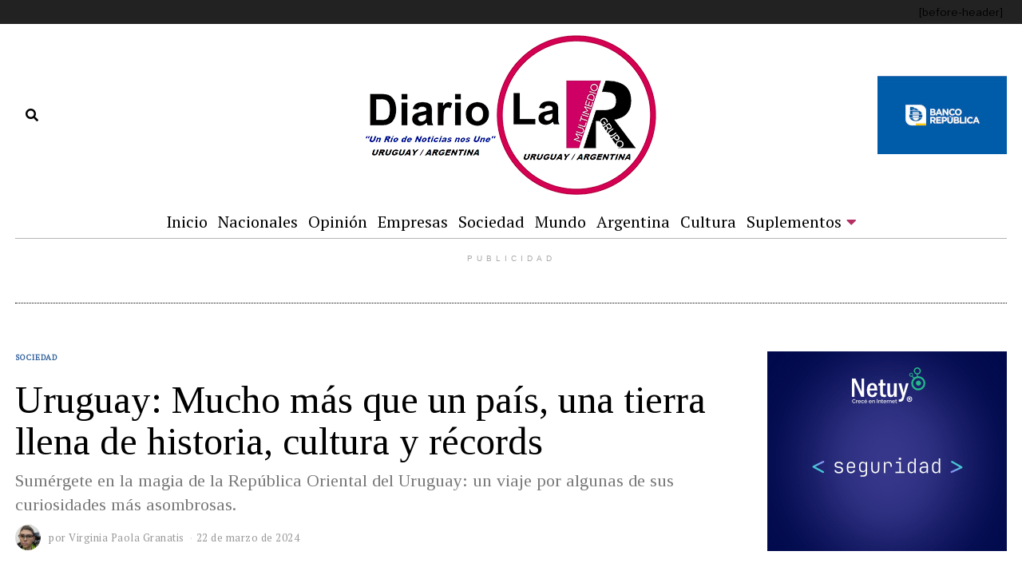

--- FILE ---
content_type: text/html; charset=UTF-8
request_url: https://grupormultimedio.com/uruguay-mucho-mas-que-un-pais-una-tierra-llena-de-historia-cultura-y-records-id115077/
body_size: 25793
content:
<!DOCTYPE html>
<html lang="es" class="no-js">
<head>
	<meta charset="UTF-8">
	<meta name="viewport" content="width=device-width, initial-scale=1.0">
	<link rel="profile" href="http://gmpg.org/xfn/11">
    
	<!--[if lt IE 9]>
	<script src="https://grupormultimedio.com/wp-content/themes/fox/v55/js/html5.js"></script>
	<![endif]-->
    
    <script>(function(html){html.className = html.className.replace(/\bno-js\b/,'js')})(document.documentElement);</script>
<meta name='robots' content='index, follow, max-image-preview:large, max-snippet:-1, max-video-preview:-1' />

	<!-- This site is optimized with the Yoast SEO plugin v26.5 - https://yoast.com/wordpress/plugins/seo/ -->
	<title>Uruguay: Mucho más que un país, una tierra llena de historia, cultura y récords - Diario La R</title>
	<link rel="canonical" href="https://grupormultimedio.com/uruguay-mucho-mas-que-un-pais-una-tierra-llena-de-historia-cultura-y-records-id115077/" />
	<meta property="og:locale" content="es_ES" />
	<meta property="og:type" content="article" />
	<meta property="og:title" content="Uruguay: Mucho más que un país, una tierra llena de historia, cultura y récords - Diario La R" />
	<meta property="og:description" content="Sumérgete en la magia de la República Oriental del Uruguay: un viaje por algunas de sus curiosidades más asombrosas." />
	<meta property="og:url" content="https://grupormultimedio.com/uruguay-mucho-mas-que-un-pais-una-tierra-llena-de-historia-cultura-y-records-id115077/" />
	<meta property="og:site_name" content="Diario La R" />
	<meta property="article:publisher" content="https://www.facebook.com/diariolar.uy" />
	<meta property="article:published_time" content="2024-03-22T07:50:00+00:00" />
	<meta property="article:modified_time" content="2024-11-23T05:52:04+00:00" />
	<meta property="og:image" content="https://grupormultimedio.com/wp-content/uploads/2024/03/carnaval.jpg" />
	<meta property="og:image:width" content="780" />
	<meta property="og:image:height" content="447" />
	<meta property="og:image:type" content="image/jpeg" />
	<meta name="author" content="Virginia Paola Granatis" />
	<meta name="twitter:card" content="summary_large_image" />
	<meta name="twitter:creator" content="@diariolaruy" />
	<meta name="twitter:site" content="@diariolaruy" />
	<meta name="twitter:label1" content="Escrito por" />
	<meta name="twitter:data1" content="Virginia Paola Granatis" />
	<meta name="twitter:label2" content="Tiempo de lectura" />
	<meta name="twitter:data2" content="3 minutos" />
	<script type="application/ld+json" class="yoast-schema-graph">{"@context":"https://schema.org","@graph":[{"@type":"Article","@id":"https://grupormultimedio.com/uruguay-mucho-mas-que-un-pais-una-tierra-llena-de-historia-cultura-y-records-id115077/#article","isPartOf":{"@id":"https://grupormultimedio.com/uruguay-mucho-mas-que-un-pais-una-tierra-llena-de-historia-cultura-y-records-id115077/"},"author":{"name":"Virginia Paola Granatis","@id":"https://grupormultimedio.com/#/schema/person/a961119d0be9c76c8f9afb50a7562e98"},"headline":"Uruguay: Mucho más que un país, una tierra llena de historia, cultura y récords","datePublished":"2024-03-22T07:50:00+00:00","dateModified":"2024-11-23T05:52:04+00:00","mainEntityOfPage":{"@id":"https://grupormultimedio.com/uruguay-mucho-mas-que-un-pais-una-tierra-llena-de-historia-cultura-y-records-id115077/"},"wordCount":689,"commentCount":0,"publisher":{"@id":"https://grupormultimedio.com/#organization"},"image":{"@id":"https://grupormultimedio.com/uruguay-mucho-mas-que-un-pais-una-tierra-llena-de-historia-cultura-y-records-id115077/#primaryimage"},"thumbnailUrl":"https://grupormultimedio.com/wp-content/uploads/2024/03/carnaval.jpg","articleSection":["Sociedad"],"inLanguage":"es","potentialAction":[{"@type":"CommentAction","name":"Comment","target":["https://grupormultimedio.com/uruguay-mucho-mas-que-un-pais-una-tierra-llena-de-historia-cultura-y-records-id115077/#respond"]}]},{"@type":"WebPage","@id":"https://grupormultimedio.com/uruguay-mucho-mas-que-un-pais-una-tierra-llena-de-historia-cultura-y-records-id115077/","url":"https://grupormultimedio.com/uruguay-mucho-mas-que-un-pais-una-tierra-llena-de-historia-cultura-y-records-id115077/","name":"Uruguay: Mucho más que un país, una tierra llena de historia, cultura y récords - Diario La R","isPartOf":{"@id":"https://grupormultimedio.com/#website"},"primaryImageOfPage":{"@id":"https://grupormultimedio.com/uruguay-mucho-mas-que-un-pais-una-tierra-llena-de-historia-cultura-y-records-id115077/#primaryimage"},"image":{"@id":"https://grupormultimedio.com/uruguay-mucho-mas-que-un-pais-una-tierra-llena-de-historia-cultura-y-records-id115077/#primaryimage"},"thumbnailUrl":"https://grupormultimedio.com/wp-content/uploads/2024/03/carnaval.jpg","datePublished":"2024-03-22T07:50:00+00:00","dateModified":"2024-11-23T05:52:04+00:00","inLanguage":"es","potentialAction":[{"@type":"ReadAction","target":["https://grupormultimedio.com/uruguay-mucho-mas-que-un-pais-una-tierra-llena-de-historia-cultura-y-records-id115077/"]}]},{"@type":"ImageObject","inLanguage":"es","@id":"https://grupormultimedio.com/uruguay-mucho-mas-que-un-pais-una-tierra-llena-de-historia-cultura-y-records-id115077/#primaryimage","url":"https://grupormultimedio.com/wp-content/uploads/2024/03/carnaval.jpg","contentUrl":"https://grupormultimedio.com/wp-content/uploads/2024/03/carnaval.jpg","width":780,"height":447},{"@type":"WebSite","@id":"https://grupormultimedio.com/#website","url":"https://grupormultimedio.com/","name":"Diario La R","description":"Diario La R Digital","publisher":{"@id":"https://grupormultimedio.com/#organization"},"potentialAction":[{"@type":"SearchAction","target":{"@type":"EntryPoint","urlTemplate":"https://grupormultimedio.com/?s={search_term_string}"},"query-input":{"@type":"PropertyValueSpecification","valueRequired":true,"valueName":"search_term_string"}}],"inLanguage":"es"},{"@type":"Organization","@id":"https://grupormultimedio.com/#organization","name":"Diario La R","url":"https://grupormultimedio.com/","logo":{"@type":"ImageObject","inLanguage":"es","@id":"https://grupormultimedio.com/#/schema/logo/image/","url":"https://grupormultimedio.com/wp-content/uploads/2023/01/LogoRNuevo.jpg","contentUrl":"https://grupormultimedio.com/wp-content/uploads/2023/01/LogoRNuevo.jpg","width":1,"height":1,"caption":"Diario La R"},"image":{"@id":"https://grupormultimedio.com/#/schema/logo/image/"},"sameAs":["https://www.facebook.com/diariolar.uy","https://x.com/diariolaruy"]},{"@type":"Person","@id":"https://grupormultimedio.com/#/schema/person/a961119d0be9c76c8f9afb50a7562e98","name":"Virginia Paola Granatis","image":{"@type":"ImageObject","inLanguage":"es","@id":"https://grupormultimedio.com/#/schema/person/image/","url":"https://secure.gravatar.com/avatar/2d7e728620fc54f639728ef84fb78b23a5656543cbf8da49d19e4554a60d375a?s=96&d=mm&r=g","contentUrl":"https://secure.gravatar.com/avatar/2d7e728620fc54f639728ef84fb78b23a5656543cbf8da49d19e4554a60d375a?s=96&d=mm&r=g","caption":"Virginia Paola Granatis"},"url":"https://grupormultimedio.com/author/vgranatis/"}]}</script>
	<!-- / Yoast SEO plugin. -->


<link rel='dns-prefetch' href='//static.addtoany.com' />
<link rel='dns-prefetch' href='//fonts.googleapis.com' />
<link href='https://fonts.gstatic.com' crossorigin rel='preconnect' />
<link rel="alternate" type="application/rss+xml" title="Diario La R &raquo; Feed" href="https://grupormultimedio.com/feed/" />
<link rel="alternate" type="application/rss+xml" title="Diario La R &raquo; Feed de los comentarios" href="https://grupormultimedio.com/comments/feed/" />
<link rel="alternate" type="application/rss+xml" title="Diario La R &raquo; Comentario Uruguay: Mucho más que un país, una tierra llena de historia, cultura y récords del feed" href="https://grupormultimedio.com/uruguay-mucho-mas-que-un-pais-una-tierra-llena-de-historia-cultura-y-records-id115077/feed/" />
<link rel="alternate" title="oEmbed (JSON)" type="application/json+oembed" href="https://grupormultimedio.com/wp-json/oembed/1.0/embed?url=https%3A%2F%2Fgrupormultimedio.com%2Furuguay-mucho-mas-que-un-pais-una-tierra-llena-de-historia-cultura-y-records-id115077%2F" />
<link rel="alternate" title="oEmbed (XML)" type="text/xml+oembed" href="https://grupormultimedio.com/wp-json/oembed/1.0/embed?url=https%3A%2F%2Fgrupormultimedio.com%2Furuguay-mucho-mas-que-un-pais-una-tierra-llena-de-historia-cultura-y-records-id115077%2F&#038;format=xml" />
<style id='wp-img-auto-sizes-contain-inline-css'>
img:is([sizes=auto i],[sizes^="auto," i]){contain-intrinsic-size:3000px 1500px}
/*# sourceURL=wp-img-auto-sizes-contain-inline-css */
</style>
<style id='wp-emoji-styles-inline-css'>

	img.wp-smiley, img.emoji {
		display: inline !important;
		border: none !important;
		box-shadow: none !important;
		height: 1em !important;
		width: 1em !important;
		margin: 0 0.07em !important;
		vertical-align: -0.1em !important;
		background: none !important;
		padding: 0 !important;
	}
/*# sourceURL=wp-emoji-styles-inline-css */
</style>
<style id='wp-block-library-inline-css'>
:root{--wp-block-synced-color:#7a00df;--wp-block-synced-color--rgb:122,0,223;--wp-bound-block-color:var(--wp-block-synced-color);--wp-editor-canvas-background:#ddd;--wp-admin-theme-color:#007cba;--wp-admin-theme-color--rgb:0,124,186;--wp-admin-theme-color-darker-10:#006ba1;--wp-admin-theme-color-darker-10--rgb:0,107,160.5;--wp-admin-theme-color-darker-20:#005a87;--wp-admin-theme-color-darker-20--rgb:0,90,135;--wp-admin-border-width-focus:2px}@media (min-resolution:192dpi){:root{--wp-admin-border-width-focus:1.5px}}.wp-element-button{cursor:pointer}:root .has-very-light-gray-background-color{background-color:#eee}:root .has-very-dark-gray-background-color{background-color:#313131}:root .has-very-light-gray-color{color:#eee}:root .has-very-dark-gray-color{color:#313131}:root .has-vivid-green-cyan-to-vivid-cyan-blue-gradient-background{background:linear-gradient(135deg,#00d084,#0693e3)}:root .has-purple-crush-gradient-background{background:linear-gradient(135deg,#34e2e4,#4721fb 50%,#ab1dfe)}:root .has-hazy-dawn-gradient-background{background:linear-gradient(135deg,#faaca8,#dad0ec)}:root .has-subdued-olive-gradient-background{background:linear-gradient(135deg,#fafae1,#67a671)}:root .has-atomic-cream-gradient-background{background:linear-gradient(135deg,#fdd79a,#004a59)}:root .has-nightshade-gradient-background{background:linear-gradient(135deg,#330968,#31cdcf)}:root .has-midnight-gradient-background{background:linear-gradient(135deg,#020381,#2874fc)}:root{--wp--preset--font-size--normal:16px;--wp--preset--font-size--huge:42px}.has-regular-font-size{font-size:1em}.has-larger-font-size{font-size:2.625em}.has-normal-font-size{font-size:var(--wp--preset--font-size--normal)}.has-huge-font-size{font-size:var(--wp--preset--font-size--huge)}.has-text-align-center{text-align:center}.has-text-align-left{text-align:left}.has-text-align-right{text-align:right}.has-fit-text{white-space:nowrap!important}#end-resizable-editor-section{display:none}.aligncenter{clear:both}.items-justified-left{justify-content:flex-start}.items-justified-center{justify-content:center}.items-justified-right{justify-content:flex-end}.items-justified-space-between{justify-content:space-between}.screen-reader-text{border:0;clip-path:inset(50%);height:1px;margin:-1px;overflow:hidden;padding:0;position:absolute;width:1px;word-wrap:normal!important}.screen-reader-text:focus{background-color:#ddd;clip-path:none;color:#444;display:block;font-size:1em;height:auto;left:5px;line-height:normal;padding:15px 23px 14px;text-decoration:none;top:5px;width:auto;z-index:100000}html :where(.has-border-color){border-style:solid}html :where([style*=border-top-color]){border-top-style:solid}html :where([style*=border-right-color]){border-right-style:solid}html :where([style*=border-bottom-color]){border-bottom-style:solid}html :where([style*=border-left-color]){border-left-style:solid}html :where([style*=border-width]){border-style:solid}html :where([style*=border-top-width]){border-top-style:solid}html :where([style*=border-right-width]){border-right-style:solid}html :where([style*=border-bottom-width]){border-bottom-style:solid}html :where([style*=border-left-width]){border-left-style:solid}html :where(img[class*=wp-image-]){height:auto;max-width:100%}:where(figure){margin:0 0 1em}html :where(.is-position-sticky){--wp-admin--admin-bar--position-offset:var(--wp-admin--admin-bar--height,0px)}@media screen and (max-width:600px){html :where(.is-position-sticky){--wp-admin--admin-bar--position-offset:0px}}

/*# sourceURL=wp-block-library-inline-css */
</style><style id='wp-block-paragraph-inline-css'>
.is-small-text{font-size:.875em}.is-regular-text{font-size:1em}.is-large-text{font-size:2.25em}.is-larger-text{font-size:3em}.has-drop-cap:not(:focus):first-letter{float:left;font-size:8.4em;font-style:normal;font-weight:100;line-height:.68;margin:.05em .1em 0 0;text-transform:uppercase}body.rtl .has-drop-cap:not(:focus):first-letter{float:none;margin-left:.1em}p.has-drop-cap.has-background{overflow:hidden}:root :where(p.has-background){padding:1.25em 2.375em}:where(p.has-text-color:not(.has-link-color)) a{color:inherit}p.has-text-align-left[style*="writing-mode:vertical-lr"],p.has-text-align-right[style*="writing-mode:vertical-rl"]{rotate:180deg}
/*# sourceURL=https://grupormultimedio.com/wp-includes/blocks/paragraph/style.min.css */
</style>
<style id='global-styles-inline-css'>
:root{--wp--preset--aspect-ratio--square: 1;--wp--preset--aspect-ratio--4-3: 4/3;--wp--preset--aspect-ratio--3-4: 3/4;--wp--preset--aspect-ratio--3-2: 3/2;--wp--preset--aspect-ratio--2-3: 2/3;--wp--preset--aspect-ratio--16-9: 16/9;--wp--preset--aspect-ratio--9-16: 9/16;--wp--preset--color--black: #000000;--wp--preset--color--cyan-bluish-gray: #abb8c3;--wp--preset--color--white: #ffffff;--wp--preset--color--pale-pink: #f78da7;--wp--preset--color--vivid-red: #cf2e2e;--wp--preset--color--luminous-vivid-orange: #ff6900;--wp--preset--color--luminous-vivid-amber: #fcb900;--wp--preset--color--light-green-cyan: #7bdcb5;--wp--preset--color--vivid-green-cyan: #00d084;--wp--preset--color--pale-cyan-blue: #8ed1fc;--wp--preset--color--vivid-cyan-blue: #0693e3;--wp--preset--color--vivid-purple: #9b51e0;--wp--preset--gradient--vivid-cyan-blue-to-vivid-purple: linear-gradient(135deg,rgb(6,147,227) 0%,rgb(155,81,224) 100%);--wp--preset--gradient--light-green-cyan-to-vivid-green-cyan: linear-gradient(135deg,rgb(122,220,180) 0%,rgb(0,208,130) 100%);--wp--preset--gradient--luminous-vivid-amber-to-luminous-vivid-orange: linear-gradient(135deg,rgb(252,185,0) 0%,rgb(255,105,0) 100%);--wp--preset--gradient--luminous-vivid-orange-to-vivid-red: linear-gradient(135deg,rgb(255,105,0) 0%,rgb(207,46,46) 100%);--wp--preset--gradient--very-light-gray-to-cyan-bluish-gray: linear-gradient(135deg,rgb(238,238,238) 0%,rgb(169,184,195) 100%);--wp--preset--gradient--cool-to-warm-spectrum: linear-gradient(135deg,rgb(74,234,220) 0%,rgb(151,120,209) 20%,rgb(207,42,186) 40%,rgb(238,44,130) 60%,rgb(251,105,98) 80%,rgb(254,248,76) 100%);--wp--preset--gradient--blush-light-purple: linear-gradient(135deg,rgb(255,206,236) 0%,rgb(152,150,240) 100%);--wp--preset--gradient--blush-bordeaux: linear-gradient(135deg,rgb(254,205,165) 0%,rgb(254,45,45) 50%,rgb(107,0,62) 100%);--wp--preset--gradient--luminous-dusk: linear-gradient(135deg,rgb(255,203,112) 0%,rgb(199,81,192) 50%,rgb(65,88,208) 100%);--wp--preset--gradient--pale-ocean: linear-gradient(135deg,rgb(255,245,203) 0%,rgb(182,227,212) 50%,rgb(51,167,181) 100%);--wp--preset--gradient--electric-grass: linear-gradient(135deg,rgb(202,248,128) 0%,rgb(113,206,126) 100%);--wp--preset--gradient--midnight: linear-gradient(135deg,rgb(2,3,129) 0%,rgb(40,116,252) 100%);--wp--preset--font-size--small: 13px;--wp--preset--font-size--medium: 20px;--wp--preset--font-size--large: 36px;--wp--preset--font-size--x-large: 42px;--wp--preset--spacing--20: 0.44rem;--wp--preset--spacing--30: 0.67rem;--wp--preset--spacing--40: 1rem;--wp--preset--spacing--50: 1.5rem;--wp--preset--spacing--60: 2.25rem;--wp--preset--spacing--70: 3.38rem;--wp--preset--spacing--80: 5.06rem;--wp--preset--shadow--natural: 6px 6px 9px rgba(0, 0, 0, 0.2);--wp--preset--shadow--deep: 12px 12px 50px rgba(0, 0, 0, 0.4);--wp--preset--shadow--sharp: 6px 6px 0px rgba(0, 0, 0, 0.2);--wp--preset--shadow--outlined: 6px 6px 0px -3px rgb(255, 255, 255), 6px 6px rgb(0, 0, 0);--wp--preset--shadow--crisp: 6px 6px 0px rgb(0, 0, 0);}:where(.is-layout-flex){gap: 0.5em;}:where(.is-layout-grid){gap: 0.5em;}body .is-layout-flex{display: flex;}.is-layout-flex{flex-wrap: wrap;align-items: center;}.is-layout-flex > :is(*, div){margin: 0;}body .is-layout-grid{display: grid;}.is-layout-grid > :is(*, div){margin: 0;}:where(.wp-block-columns.is-layout-flex){gap: 2em;}:where(.wp-block-columns.is-layout-grid){gap: 2em;}:where(.wp-block-post-template.is-layout-flex){gap: 1.25em;}:where(.wp-block-post-template.is-layout-grid){gap: 1.25em;}.has-black-color{color: var(--wp--preset--color--black) !important;}.has-cyan-bluish-gray-color{color: var(--wp--preset--color--cyan-bluish-gray) !important;}.has-white-color{color: var(--wp--preset--color--white) !important;}.has-pale-pink-color{color: var(--wp--preset--color--pale-pink) !important;}.has-vivid-red-color{color: var(--wp--preset--color--vivid-red) !important;}.has-luminous-vivid-orange-color{color: var(--wp--preset--color--luminous-vivid-orange) !important;}.has-luminous-vivid-amber-color{color: var(--wp--preset--color--luminous-vivid-amber) !important;}.has-light-green-cyan-color{color: var(--wp--preset--color--light-green-cyan) !important;}.has-vivid-green-cyan-color{color: var(--wp--preset--color--vivid-green-cyan) !important;}.has-pale-cyan-blue-color{color: var(--wp--preset--color--pale-cyan-blue) !important;}.has-vivid-cyan-blue-color{color: var(--wp--preset--color--vivid-cyan-blue) !important;}.has-vivid-purple-color{color: var(--wp--preset--color--vivid-purple) !important;}.has-black-background-color{background-color: var(--wp--preset--color--black) !important;}.has-cyan-bluish-gray-background-color{background-color: var(--wp--preset--color--cyan-bluish-gray) !important;}.has-white-background-color{background-color: var(--wp--preset--color--white) !important;}.has-pale-pink-background-color{background-color: var(--wp--preset--color--pale-pink) !important;}.has-vivid-red-background-color{background-color: var(--wp--preset--color--vivid-red) !important;}.has-luminous-vivid-orange-background-color{background-color: var(--wp--preset--color--luminous-vivid-orange) !important;}.has-luminous-vivid-amber-background-color{background-color: var(--wp--preset--color--luminous-vivid-amber) !important;}.has-light-green-cyan-background-color{background-color: var(--wp--preset--color--light-green-cyan) !important;}.has-vivid-green-cyan-background-color{background-color: var(--wp--preset--color--vivid-green-cyan) !important;}.has-pale-cyan-blue-background-color{background-color: var(--wp--preset--color--pale-cyan-blue) !important;}.has-vivid-cyan-blue-background-color{background-color: var(--wp--preset--color--vivid-cyan-blue) !important;}.has-vivid-purple-background-color{background-color: var(--wp--preset--color--vivid-purple) !important;}.has-black-border-color{border-color: var(--wp--preset--color--black) !important;}.has-cyan-bluish-gray-border-color{border-color: var(--wp--preset--color--cyan-bluish-gray) !important;}.has-white-border-color{border-color: var(--wp--preset--color--white) !important;}.has-pale-pink-border-color{border-color: var(--wp--preset--color--pale-pink) !important;}.has-vivid-red-border-color{border-color: var(--wp--preset--color--vivid-red) !important;}.has-luminous-vivid-orange-border-color{border-color: var(--wp--preset--color--luminous-vivid-orange) !important;}.has-luminous-vivid-amber-border-color{border-color: var(--wp--preset--color--luminous-vivid-amber) !important;}.has-light-green-cyan-border-color{border-color: var(--wp--preset--color--light-green-cyan) !important;}.has-vivid-green-cyan-border-color{border-color: var(--wp--preset--color--vivid-green-cyan) !important;}.has-pale-cyan-blue-border-color{border-color: var(--wp--preset--color--pale-cyan-blue) !important;}.has-vivid-cyan-blue-border-color{border-color: var(--wp--preset--color--vivid-cyan-blue) !important;}.has-vivid-purple-border-color{border-color: var(--wp--preset--color--vivid-purple) !important;}.has-vivid-cyan-blue-to-vivid-purple-gradient-background{background: var(--wp--preset--gradient--vivid-cyan-blue-to-vivid-purple) !important;}.has-light-green-cyan-to-vivid-green-cyan-gradient-background{background: var(--wp--preset--gradient--light-green-cyan-to-vivid-green-cyan) !important;}.has-luminous-vivid-amber-to-luminous-vivid-orange-gradient-background{background: var(--wp--preset--gradient--luminous-vivid-amber-to-luminous-vivid-orange) !important;}.has-luminous-vivid-orange-to-vivid-red-gradient-background{background: var(--wp--preset--gradient--luminous-vivid-orange-to-vivid-red) !important;}.has-very-light-gray-to-cyan-bluish-gray-gradient-background{background: var(--wp--preset--gradient--very-light-gray-to-cyan-bluish-gray) !important;}.has-cool-to-warm-spectrum-gradient-background{background: var(--wp--preset--gradient--cool-to-warm-spectrum) !important;}.has-blush-light-purple-gradient-background{background: var(--wp--preset--gradient--blush-light-purple) !important;}.has-blush-bordeaux-gradient-background{background: var(--wp--preset--gradient--blush-bordeaux) !important;}.has-luminous-dusk-gradient-background{background: var(--wp--preset--gradient--luminous-dusk) !important;}.has-pale-ocean-gradient-background{background: var(--wp--preset--gradient--pale-ocean) !important;}.has-electric-grass-gradient-background{background: var(--wp--preset--gradient--electric-grass) !important;}.has-midnight-gradient-background{background: var(--wp--preset--gradient--midnight) !important;}.has-small-font-size{font-size: var(--wp--preset--font-size--small) !important;}.has-medium-font-size{font-size: var(--wp--preset--font-size--medium) !important;}.has-large-font-size{font-size: var(--wp--preset--font-size--large) !important;}.has-x-large-font-size{font-size: var(--wp--preset--font-size--x-large) !important;}
/*# sourceURL=global-styles-inline-css */
</style>

<style id='classic-theme-styles-inline-css'>
/*! This file is auto-generated */
.wp-block-button__link{color:#fff;background-color:#32373c;border-radius:9999px;box-shadow:none;text-decoration:none;padding:calc(.667em + 2px) calc(1.333em + 2px);font-size:1.125em}.wp-block-file__button{background:#32373c;color:#fff;text-decoration:none}
/*# sourceURL=/wp-includes/css/classic-themes.min.css */
</style>
<link rel='stylesheet' id='contact-form-7-css' href='https://grupormultimedio.com/wp-content/plugins/contact-form-7/includes/css/styles.css?ver=6.1.4' media='all' />
<link rel='stylesheet' id='parent-style-css' href='https://grupormultimedio.com/wp-content/themes/fox/style.min.css?ver=6.9' media='all' />
<link rel='stylesheet' id='styles-css' href='https://grupormultimedio.com/wp-content/themes/republica-34/includes/css/styles.css?ver=1764014672' media='all' />
<link rel='stylesheet' id='wi-fonts-css' href='https://fonts.googleapis.com/css?family=Libre+Franklin%3A400%2C400italic%7CTinos%3A400%2C400italic%2C700%7CAlfa+Slab+One%3A400%7CPT+Serif%3A400%7CLora%3A400&#038;display=auto&#038;ver=5.5.4.6' media='all' />
<link rel='stylesheet' id='style-css' href='https://grupormultimedio.com/wp-content/themes/republica-34/style.css?ver=5.5.4.6' media='all' />
<style id='style-inline-css'>
.color-accent,.social-list.style-plain:not(.style-text_color) a:hover,.wi-mainnav ul.menu ul > li:hover > a,
    .wi-mainnav ul.menu ul li.current-menu-item > a,
    .wi-mainnav ul.menu ul li.current-menu-ancestor > a,.related-title a:hover,.pagination-1 a.page-numbers:hover,.pagination-4 a.page-numbers:hover,.page-links > a:hover,.reading-progress-wrapper,.widget_archive a:hover, .widget_nav_menu a:hover, .widget_meta a:hover, .widget_recent_entries a:hover, .widget_categories a:hover, .widget_product_categories a:hover,.tagcloud a:hover,.header-cart a:hover,.woocommerce .star-rating span:before,.null-instagram-feed .clear a:hover,.widget a.readmore:hover{color:#31609c}.bg-accent,html .mejs-controls .mejs-time-rail .mejs-time-current,.fox-btn.btn-primary, button.btn-primary, input.btn-primary[type="button"], input.btn-primary[type="reset"], input.btn-primary[type="submit"],.social-list.style-black a:hover,.style--slider-nav-text .flex-direction-nav a:hover, .style--slider-nav-text .slick-nav:hover,.header-cart-icon .num,.post-item-thumbnail:hover .video-indicator-solid,a.more-link:hover,.post-newspaper .related-thumbnail,.pagination-4 span.page-numbers:not(.dots),.review-item.overall .review-score,#respond #submit:hover,.dropcap-color, .style--dropcap-color .enable-dropcap .dropcap-content > p:first-of-type:first-letter, .style--dropcap-color p.has-drop-cap:not(:focus):first-letter,.style--list-widget-3 .fox-post-count,.style--tagcloud-3 .tagcloud a:hover,.blog-widget-small .thumbnail-index,.foxmc-button-primary input[type="submit"],#footer-search .submit:hover,.wpcf7-submit:hover,.woocommerce .widget_price_filter .ui-slider .ui-slider-range,
.woocommerce .widget_price_filter .ui-slider .ui-slider-handle,.woocommerce span.onsale,
.woocommerce ul.products li.product .onsale,.woocommerce #respond input#submit.alt:hover,
.woocommerce a.button.alt:hover,
.woocommerce button.button.alt:hover,
.woocommerce input.button.alt:hover,.woocommerce a.add_to_cart_button:hover,.woocommerce #review_form #respond .form-submit input:hover{background-color:#31609c}.review-item.overall .review-score,.partial-content,.style--tagcloud-3 .tagcloud a:hover,.null-instagram-feed .clear a:hover{border-color:#31609c}.reading-progress-wrapper::-webkit-progress-value{background-color:#31609c}.reading-progress-wrapper::-moz-progress-value{background-color:#31609c}.home.blog .wi-content{padding-top:20px;padding-bottom:0px}.heading-1a .container, .heading-1b .container, .section-heading .line, .heading-5 .heading-inner{border-color:#cccccc}.header-search-wrapper .search-btn, .header-cart-icon, .hamburger-btn{font-size:16px}.sticky-element-height, .header-sticky-element.before-sticky{height:44px}html .fox-theme .sticky-header-background{opacity:1}.header-sticky-element.before-sticky #wi-logo img, .header-sticky-element.before-sticky .wi-logo img{height:30px}.slogan{color:#797979}.wi-mainnav ul.menu > li:hover > a{color:#b42f62}.wi-mainnav ul.menu > li.current-menu-item > a, .wi-mainnav ul.menu > li.current-menu-ancestor > a,
    .row-nav-style-active-1 .wi-mainnav ul.menu > li.current-menu-item > a, .row-nav-style-active-1 .wi-mainnav ul.menu > li.current-menu-ancestor > a {color:#b42f62}.header-row-nav .container{border-color:#b5b5b5}.wi-mainnav ul.menu > li.menu-item-has-children > a:after, .wi-mainnav ul.menu > li.mega > a:after{color:#b42f62}.wi-mainnav ul.menu ul li:hover > a, .wi-mainnav ul.menu .post-nav-item-title:hover a, .wi-mainnav ul.menu > li.mega ul ul a:hover{color:#111111}.wi-mainnav ul.menu ul li:hover > a, .wi-mainnav ul.menu > li.mega ul ul a:hover{background-color:#f0f0f0}.wi-mainnav ul.menu ul > li, .mega-sep{border-color:#e0e0e0}#before-header{background-color:#222222}.footer-col-sep{border-color:#e0e0e0}#footer-logo img{width:260px}#backtotop.backtotop-circle, #backtotop.backtotop-square{border-width:0px}.post-item-excerpt{color:#555555}.minimal-logo img{height:20px}.share-style-custom a{width:32px}.fox-share.background-custom a{background-color:#dddddd}.fox-share.hover-color-custom a:hover{color:#000000}.fox-share.hover-background-custom a:hover{background-color:#eeeeee}.reading-progress-wrapper{height:3px}a{color:#31609c}a:hover{color:#31609c}textarea,table,td, th,.fox-input,
input[type="color"], input[type="date"], input[type="datetime"], input[type="datetime-local"], input[type="email"], input[type="month"], input[type="number"], input[type="password"], input[type="search"], input[type="tel"], input[type="text"], input[type="time"], input[type="url"], input[type="week"], input:not([type]), textarea,select,.fox-slider-rich,.style--tag-block .fox-term-list a,.header-sticky-element.before-sticky,.post-sep,.blog-related,.blog-related .line,.post-list-sep,.article-small,
.article-tall,.article-small-list,.pagination-1 .pagination-inner,.toparea > .container,.single-heading,.single-heading span:before, .single-heading span:after,.authorbox-simple,.post-nav-simple,#posts-small-heading,.commentlist li + li > .comment-body,.commentlist ul.children,.hero-meta .header-main,.widget,.widget_archive ul, .widget_nav_menu ul, .widget_meta ul, .widget_recent_entries ul, .widget_categories ul, .widget_product_categories ul,.widget_archive li, .widget_nav_menu li, .widget_meta li, .widget_recent_entries li, .widget_categories li, .widget_product_categories li,#footer-widgets,#footer-bottom,#backtotop,.offcanvas-nav li + li > a,.woocommerce div.product .woocommerce-tabs ul.tabs:before,.woocommerce div.product .woocommerce-tabs ul.tabs li a,.products.related > h2,
.products.upsells > h2,
.cross-sells > h2,.woocommerce table.shop_table,#add_payment_method table.cart td.actions .coupon .input-text, .woocommerce-cart table.cart td.actions .coupon .input-text, .woocommerce-checkout table.cart td.actions .coupon .input-text,.woocommerce-MyAccount-navigation ul li + li{border-color:#e0e0e1}.fox-input, input[type="color"], input[type="date"], input[type="datetime"], input[type="datetime-local"], input[type="email"], input[type="month"], input[type="number"], input[type="password"], input[type="search"], input[type="tel"], input[type="text"], input[type="time"], input[type="url"], input[type="week"], input:not([type]), textarea{color:#777777;background-color:#f0f0f0}.fox-input:focus, input[type="color"]:focus, input[type="date"]:focus, input[type="datetime"]:focus, input[type="datetime-local"]:focus, input[type="email"]:focus, input[type="month"]:focus, input[type="number"]:focus, input[type="password"]:focus, input[type="search"]:focus, input[type="tel"]:focus, input[type="text"]:focus, input[type="time"]:focus, input[type="url"]:focus, input[type="week"]:focus, input:not([type]):focus, textarea:focus{background-color:#eaeaea}blockquote{text-align:left}.wi-dropcap,.enable-dropcap .dropcap-content > p:first-of-type:first-letter, p.has-drop-cap:not(:focus):first-letter{font-weight:400}.wp-caption-text, .post-thumbnail-standard figcaption, .wp-block-image figcaption, .blocks-gallery-caption{color:#797979;text-align:center}.post-item-title a:hover{text-decoration:underline;text-decoration-color:#cccccc}.post-item-meta{color:#999999}.post-item-meta a{color:#999999}.post-item-meta a:hover{color:#555555}.post-item-subtitle{color:#797979}#mobile-logo img{height:40px}body .elementor-section.elementor-section-boxed>.elementor-container{max-width:1320px}@media (min-width: 1200px) {.container,.cool-thumbnail-size-big .post-thumbnail{width:1280px}body.layout-boxed .wi-wrapper{width:1340px}}@media (min-width:1024px) {.secondary, .section-secondary{width:300px}.has-sidebar .primary, .section-has-sidebar .section-primary, .section-sep{width:calc(100% - 300px)}}body,.font-body,.slogan,blockquote,.wp-caption-text,.post-thumbnail-standard figcaption,.wp-block-image figcaption,.blocks-gallery-caption,.footer-copyright{font-family:"Libre Franklin",sans-serif}.font-heading,h1,h2,h3,h4,h5,h6,.wp-block-quote.is-large cite,.wp-block-quote.is-style-large cite,.fox-term-list,.wp-block-cover-text,.title-label,.thumbnail-view,.readmore,a.more-link,.post-big a.more-link,.style--slider-navtext .flex-direction-nav a,.page-links-container,.authorbox-nav,.post-navigation .post-title,.review-criterion,.review-score,.review-text,.commentlist .fn,.reply a,.widget_archive,.widget_nav_menu,.widget_meta,.widget_recent_entries,.widget_categories,.widget_product_categories,.widget_rss > ul a.rsswidget,.widget_rss > ul > li > cite,.widget_recent_comments,#backtotop,.view-count,.tagcloud,.woocommerce span.onsale,.woocommerce ul.products li.product .onsale,.woocommerce #respond input#submit,.woocommerce a.button,.woocommerce button.button,.woocommerce input.button,.woocommerce a.added_to_cart,.woocommerce nav.woocommerce-pagination ul,.woocommerce div.product p.price,.woocommerce div.product span.price,.woocommerce div.product .woocommerce-tabs ul.tabs li a,.woocommerce #reviews #comments ol.commentlist li .comment-text p.meta,.woocommerce table.shop_table th,.woocommerce table.shop_table td.product-name a,.post-item-title,.archive-title,.single .post-item-title.post-title,.page-title,.post-item-subtitle,.wi-dropcap,.enable-dropcap .dropcap-content > p:first-of-type:first-letter,p.has-drop-cap:not(:focus):first-letter{font-family:"Tinos",serif}.fox-btn,button,input[type="button"],input[type="reset"],input[type="submit"],.post-item-meta,.standalone-categories,.wi-mainnav ul.menu > li > a,.footer-bottom .widget_nav_menu,#footernav,.offcanvas-nav,.wi-mainnav ul.menu ul,.header-builder .widget_nav_menu  ul.menu ul,.single-heading,.widget-title,.section-heading h2,.fox-heading .heading-title-main,.article-big .readmore,.fox-input,input[type="color"],input[type="date"],input[type="datetime"],input[type="datetime-local"],input[type="email"],input[type="month"],input[type="number"],input[type="password"],input[type="search"],input[type="tel"],input[type="text"],input[type="time"],input[type="url"],input[type="week"],input:not([type]),textarea,.footer-bottom .widget_nav_menu a,#footernav a{font-family:"PT Serif",serif}.min-logo-text,.fox-logo,.mobile-logo-text{font-family:"Alfa Slab One",cursive}body.single:not(.elementor-page) .entry-content,body.page:not(.elementor-page) .entry-content{font-family:"Lora",serif}#after-header .container{margin-top:20px;margin-bottom:20px;border-bottom-width:1px;border-color:#000000;border-style:dotted}#footer-widgets{border-top-width:1px;border-color:#eaeaea}#footer-bottom{padding-top:20px;padding-bottom:20px;border-top-width:1px;border-color:#eaeaea;border-style:solid}#titlebar .container{padding-top:2em;padding-bottom:2em;border-bottom-width:1px;border-color:#e0e0e0;border-style:solid}.widget-title{margin-bottom:20px;padding-bottom:5px;border-bottom-width:1px;border-color:#e0e0e0;border-style:solid}.fox-input, input[type="color"], input[type="date"], input[type="datetime"], input[type="datetime-local"], input[type="email"], input[type="month"], input[type="number"], input[type="password"], input[type="search"], input[type="tel"], input[type="text"], input[type="time"], input[type="url"], input[type="week"], input:not([type]), textarea{border-top-width:0px;border-right-width:0px;border-bottom-width:0px;border-left-width:0px;border-color:#f0f0f0}blockquote{margin-top:35px;margin-bottom:35px;padding-right:0px;padding-left:0px;border-top-width:1px;border-bottom-width:0px;border-color:#000000;border-style:solid}@media only screen and (max-width: 1023px){blockquote{padding-left:20px}}@media only screen and (max-width: 567px){blockquote{margin-top:30px;padding-left:20px}}#footer-widgets{background-color:#fafafa}#footer-bottom{background-color:#ffffff}body, .font-body{font-size:15px;font-weight:400;font-style:normal;text-transform:none;letter-spacing:0px;line-height:1.5}h2, h1, h3, h4, h5, h6{font-weight:700;text-transform:none;line-height:1.1}h2{font-size:2.0625em}h3{font-size:1.625em}h4{font-size:1.25em;font-style:normal}.fox-logo, .min-logo-text, .mobile-logo-text{font-size:40px;font-weight:400;font-style:normal;text-transform:none;letter-spacing:0px;line-height:1.1}.slogan{font-size:10px;font-weight:400;font-style:normal;text-transform:uppercase;letter-spacing:2px;line-height:1.1}.wi-mainnav ul.menu > li > a, .footer-bottom .widget_nav_menu, #footernav, .offcanvas-nav{font-size:20px;font-weight:400;text-transform:none;letter-spacing:0px}.wi-mainnav ul.menu ul, .header-builder .widget_nav_menu  ul.menu ul{font-size:20px;font-style:normal}.post-item-meta{font-size:13px;font-weight:400;font-style:normal;text-transform:none}.standalone-categories{font-size:10px;font-weight:700;font-style:normal;text-transform:uppercase;letter-spacing:1px}.archive-title{font-size:2.8em;text-transform:none}.single .post-item-title.post-title, .page-title{font-size:3.2em;font-weight:400;font-style:normal}.post-item-subtitle{font-size:22px;font-weight:400;font-style:normal;line-height:1.4}body.single:not(.elementor-page) .entry-content, body.page:not(.elementor-page) .entry-content{font-size:18px;font-style:normal;line-height:1.7}.single-heading{font-size:20px;font-weight:400;font-style:normal;text-transform:uppercase;letter-spacing:0px}.widget-title{font-size:10px;font-weight:900;font-style:normal;text-transform:uppercase;letter-spacing:1px}.section-heading h2, .fox-heading .heading-title-main{font-weight:900;font-style:normal;text-transform:uppercase;letter-spacing:1px;line-height:1.3}.fox-btn, button, input[type="button"], input[type="reset"], input[type="submit"], .article-big .readmore{font-size:10px;font-weight:700;font-style:normal;text-transform:uppercase;letter-spacing:2px}.fox-input, input[type="color"], input[type="date"], input[type="datetime"], input[type="datetime-local"], input[type="email"], input[type="month"], input[type="number"], input[type="password"], input[type="search"], input[type="tel"], input[type="text"], input[type="time"], input[type="url"], input[type="week"], input:not([type]), textarea{font-size:12px;font-style:normal;text-transform:none}blockquote{font-size:30px;font-weight:400;font-style:italic;text-transform:none;letter-spacing:0px}.wi-dropcap,.enable-dropcap .dropcap-content > p:first-of-type:first-letter, p.has-drop-cap:not(:focus):first-letter{font-style:normal}.wp-caption-text, .post-thumbnail-standard figcaption, .wp-block-image figcaption, .blocks-gallery-caption{font-size:14px;font-style:normal}.footer-copyright{font-style:normal}.footer-bottom .widget_nav_menu a, #footernav a{font-size:11px;font-style:normal;text-transform:uppercase;letter-spacing:1px}.offcanvas-nav{font-size:15px;font-weight:400;font-style:normal;text-transform:none}@media only screen and (max-width: 1023px){.fox-logo, .min-logo-text, .mobile-logo-text{font-size:26px}.archive-title{font-size:2em}.single .post-item-title.post-title, .page-title{font-size:2.8em}}@media only screen and (max-width: 567px){.fox-logo, .min-logo-text, .mobile-logo-text{font-size:20px}.archive-title{font-size:1.7em}.single .post-item-title.post-title, .page-title{font-size:2em}.post-item-subtitle{font-size:18px}body.single:not(.elementor-page) .entry-content, body.page:not(.elementor-page) .entry-content{font-size:16px}.single-heading{font-size:16px}}
/*# sourceURL=style-inline-css */
</style>
<link rel='stylesheet' id='addtoany-css' href='https://grupormultimedio.com/wp-content/plugins/add-to-any/addtoany.min.css?ver=1.16' media='all' />
<style id='addtoany-inline-css'>
.addtoany_share_save_container.addtoany_content.addtoany_content_bottom {
	text-align: center;
}
.addtoany_share_save_container.addtoany_content.addtoany_content_bottom .addtoany_header {
	font-family: Arial, sans-serif;
    text-transform: uppercase;
    letter-spacing: 1px;
    font-size: 10px;
    text-align: center;
    margin: 0 0 10px;
}
/*# sourceURL=addtoany-inline-css */
</style>
<script id="addtoany-core-js-before">
window.a2a_config=window.a2a_config||{};a2a_config.callbacks=[];a2a_config.overlays=[];a2a_config.templates={};a2a_localize = {
	Share: "Compartir",
	Save: "Guardar",
	Subscribe: "Suscribir",
	Email: "Correo electrónico",
	Bookmark: "Marcador",
	ShowAll: "Mostrar todo",
	ShowLess: "Mostrar menos",
	FindServices: "Encontrar servicio(s)",
	FindAnyServiceToAddTo: "Encuentra al instante cualquier servicio para añadir a",
	PoweredBy: "Funciona con",
	ShareViaEmail: "Compartir por correo electrónico",
	SubscribeViaEmail: "Suscribirse a través de correo electrónico",
	BookmarkInYourBrowser: "Añadir a marcadores de tu navegador",
	BookmarkInstructions: "Presiona «Ctrl+D» o «\u2318+D» para añadir esta página a marcadores",
	AddToYourFavorites: "Añadir a tus favoritos",
	SendFromWebOrProgram: "Enviar desde cualquier dirección o programa de correo electrónico ",
	EmailProgram: "Programa de correo electrónico",
	More: "Más&#8230;",
	ThanksForSharing: "¡Gracias por compartir!",
	ThanksForFollowing: "¡Gracias por seguirnos!"
};

a2a_config.icon_color="#dddddd";

//# sourceURL=addtoany-core-js-before
</script>
<script defer src="https://static.addtoany.com/menu/page.js" id="addtoany-core-js"></script>
<script src="https://grupormultimedio.com/wp-includes/js/jquery/jquery.min.js?ver=3.7.1" id="jquery-core-js"></script>
<script src="https://grupormultimedio.com/wp-includes/js/jquery/jquery-migrate.min.js?ver=3.4.1" id="jquery-migrate-js"></script>
<script defer src="https://grupormultimedio.com/wp-content/plugins/add-to-any/addtoany.min.js?ver=1.1" id="addtoany-jquery-js"></script>
<link rel="https://api.w.org/" href="https://grupormultimedio.com/wp-json/" /><link rel="alternate" title="JSON" type="application/json" href="https://grupormultimedio.com/wp-json/wp/v2/posts/115077" /><link rel="EditURI" type="application/rsd+xml" title="RSD" href="https://grupormultimedio.com/xmlrpc.php?rsd" />
<meta name="generator" content="WordPress 6.9" />
<link rel='shortlink' href='https://grupormultimedio.com/?p=115077' />
<script async src="https://securepubads.g.doubleclick.net/tag/js/gpt.js"></script>
<script>
  window.googletag = window.googletag || {cmd: []};
  googletag.cmd.push(function() {
	var mappingads = googletag.sizeMapping().
      addSize([992, 0], [[940, 168], [940, 100], [728, 90]]). //desktop
      addSize([768, 0], [[728, 90]]). //tablet
      addSize([320, 0], [[320, 50], [320, 100], [300, 250], [300, 300], [1, 1]]). //mobile
      addSize([0, 0], [[320, 50], [1, 1]]). //other
      build();
	var mappingads2 = googletag.sizeMapping().
	  addSize([768, 0], [[468, 60], [320, 50]]). //tablet
      addSize([320, 0], [[320, 50], [320, 100], [300, 250], [300, 300], [1, 1]]). //mobile
      addSize([0, 0], [[320, 50], [1, 1]]). //other
      build();
      
    topHome = googletag.defineSlot('/100242293/top-home', 
	  [[940, 100], [728, 90]], 
	  'div-gpt-ad-1713204605710-0').addService(googletag.pubads());
    
    googletag.defineSlot('/100242293/940x100-top-home', 
      [[300, 250], [940, 168], [300, 300]], 
      'div-gpt-ad-1713195479618-0').
      setTargeting("test", "refresh").
      addService(googletag.pubads());
      
	googletag.defineSlot('/100242293/top-notas', 
		[[940, 100], [300, 300], [468, 60], [300, 50], [320, 100], [320, 50], [336, 280], [250, 250], [300, 250], [728, 90]], 
		'div-gpt-ad-1639490903453-0').defineSizeMapping(mappingads).addService(googletag.pubads());
	googletag.defineSlot('/100242293/1banner-en-home-1', 
		[[320, 50], [336, 280], [250, 250], [300, 300], [468, 60], [300, 50], [320, 100], [940, 100], [300, 250], [728, 90]], 
		'div-gpt-ad-1639493884562-0').defineSizeMapping(mappingads).addService(googletag.pubads());
	googletag.defineSlot('/100242293/1banner-en-home-2', 
		[[320, 50], [336, 280], [250, 250], [300, 300], [468, 60], [300, 50], [320, 100], [940, 100], [300, 250], [728, 90]], 
		'div-gpt-ad-1639495326553-0').defineSizeMapping(mappingads).addService(googletag.pubads());
	googletag.defineSlot('/100242293/1banner-en-home-3', 
		[[320, 50], [336, 280], [250, 250], [300, 300], [468, 60], [300, 50], [320, 100], [940, 100], [300, 250], [728, 90]],
		'div-gpt-ad-1639497613731-0').defineSizeMapping(mappingads).addService(googletag.pubads());
	googletag.defineSlot('/100242293/1banner-en-home-4', 
		[[320, 50], [336, 280], [250, 250], [300, 300], [468, 60], [300, 50], [320, 100], [940, 100], [300, 250], [728, 90]],
		'div-gpt-ad-1639498290582-0').defineSizeMapping(mappingads).addService(googletag.pubads());
	googletag.defineSlot('/100242293/1banner-en-notas-1', 
		[[320, 50], [336, 280], [250, 250], [300, 300], [468, 60], [300, 50], [320, 100], [940, 100], [300, 250], [728, 90]], 
		'div-gpt-ad-1639499571017-0').defineSizeMapping(mappingads2).addService(googletag.pubads());
	googletag.defineSlot('/100242293/1banner-en-notas-2', 
		[[320, 50], [336, 280], [250, 250], [300, 300], [468, 60], [300, 50], [320, 100], [940, 100], [300, 250], [728, 90]], 
		'div-gpt-ad-1639501222746-0').defineSizeMapping(mappingads2).addService(googletag.pubads());
	googletag.defineSlot('/100242293/600x160-vip-home', [600, 160], 'div-gpt-ad-1632520399881-0').addService(googletag.pubads());
	googletag.defineSlot('/100242293/0banner-en-home-300x250-1', [[300, 300], [300, 250]], 'div-gpt-ad-1699993392600-0').addService(googletag.pubads());
	googletag.defineSlot('/100242293/0banner-en-home-300x250-2', [[300, 250], [300, 300]], 'div-gpt-ad-1632515751488-0').addService(googletag.pubads());
	googletag.defineSlot('/100242293/0banner-en-home-300x250-3', [[300, 250], [300, 300]], 'div-gpt-ad-1632515937436-0').addService(googletag.pubads());
	googletag.defineSlot('/100242293/0banner-en-home-300x250-4', [[300, 250], [300, 300]], 'div-gpt-ad-1632516051074-0').addService(googletag.pubads());
	googletag.defineSlot('/100242293/0Banner-en-home-300x250-5', [[300, 300], [300, 250]], 'div-gpt-ad-1632594078309-0').addService(googletag.pubads());
	googletag.defineSlot('/100242293/0banner-en-home-300x250-6', [[300, 250], [300, 300]], 'div-gpt-ad-1632522028158-0').addService(googletag.pubads());
	googletag.defineSlot('/100242293/0banner-en-home-300x250-7', [[300, 300], [300, 250]], 'div-gpt-ad-1632522425586-0').addService(googletag.pubads());
	googletag.defineSlot('/100242293/0banner-en-home-300x250-8', [[300, 250], [300, 300]], 'div-gpt-ad-1632522752001-0').addService(googletag.pubads());
    googletag.defineSlot('/100242293/0banner-en-notas-300x250-1', [[300, 300], [300, 250]], 'div-gpt-ad-1697198944290-0').addService(googletag.pubads());
	googletag.defineSlot('/100242293/0banner-en-notas-300x250-2', [[300, 300], [300, 250]], 'div-gpt-ad-1629669313815-0').addService(googletag.pubads());
	googletag.defineSlot('/100242293/0banner-en-notas-300x250-3', [[300, 300], [300, 250]], 'div-gpt-ad-1629669884193-0').addService(googletag.pubads());
	googletag.defineSlot('/100242293/0banner-en-notas-300x250-4', [[300, 300], [300, 250]], 'div-gpt-ad-1632967685340-0').addService(googletag.pubads());
	googletag.defineSlot('/100242293/0banner-en-notas-300x250-5', [[300, 300], [300, 250]], 'div-gpt-ad-1632967903627-0').addService(googletag.pubads());
	googletag.defineSlot('/100242293/1banner-en-notas-despues-de-contenido', [[234, 60], [300, 50], [320, 100], [216, 54], [300, 300], [468, 60], [125, 125], [292, 30], [300, 75], [336, 280], [168, 28], [200, 200], [168, 42], [300, 100], [320, 50], [220, 90], [120, 60], [250, 250], [300, 250], [216, 36], [120, 90]], 'div-gpt-ad-1635112578950-0').addService(googletag.pubads());
    googletag.pubads().enableSingleRequest();
	googletag.pubads().collapseEmptyDivs();
    googletag.enableServices();
  });
</script>
	<link rel="pingback" href="https://grupormultimedio.com/xmlrpc.php">
    <meta name="twitter:card" content="summary_large_image">
    <meta name="twitter:image" content="https://grupormultimedio.com/wp-content/uploads/2024/03/carnaval.jpg">
        <script async src="https://www.googletagmanager.com/gtag/js?id=G-8DEV6C3EGH"></script>
    <script>
        window.dataLayer = window.dataLayer || [];
        function gtag(){dataLayer.push(arguments);}
        gtag('js', new Date());
        gtag('config', 'G-8DEV6C3EGH');
    </script>
<link rel="icon" href="https://grupormultimedio.com/wp-content/uploads/2023/01/cropped-Logo-R-multimedio-solo-R.png" sizes="32x32" />
<link rel="icon" href="https://grupormultimedio.com/wp-content/uploads/2023/01/cropped-Logo-R-multimedio-solo-R.png" sizes="192x192" />
<link rel="apple-touch-icon" href="https://grupormultimedio.com/wp-content/uploads/2023/01/cropped-Logo-R-multimedio-solo-R.png" />
<meta name="msapplication-TileImage" content="https://grupormultimedio.com/wp-content/uploads/2023/01/cropped-Logo-R-multimedio-solo-R.png" />
		<style id="wp-custom-css">
			#ads-22 h3{
	background: #b42f62;
	color: white;
	padding-top: 5px;
	padding-left: 5px;
}		</style>
		
<style id="color-preview"></style>

            
</head>

<body class="wp-singular post-template-default single single-post postid-115077 single-format-standard wp-theme-fox wp-child-theme-republica-34 masthead-mobile-fixed fox-theme lightmode layout-wide style--dropcap-default dropcap-style-default style--dropcap-font-heading style--tag-plain style--list-widget-1 style--tagcloud-1 style--blockquote-no-icon style--single-heading-border_top body-sticky-sidebar" itemscope itemtype="https://schema.org/WebPage">
    
        
        
    <div id="wi-all" class="fox-outer-wrapper fox-all wi-all">

        
        <div id="wi-wrapper" class="fox-wrapper wi-wrapper">

            <div class="wi-container">

                
                
<header id="masthead" class="site-header header-classic header-sticky-style-border submenu-light" itemscope itemtype="https://schema.org/WPHeader">
    
    <div id="masthead-mobile-height"></div>

    
    <div id="before-header" class="widget-area header-sidebar wide-sidebar header-row before-header align-right">
        
        <div class="container">
        <div id="custom_html-5" class="widget_text widget widget_custom_html"><div class="textwidget custom-html-widget">[before-header]</div></div>        
        </div><!-- .container -->
    </div><!-- .widget-area -->

    
<div class="header-container header-stack3 header-nav-bottom-1">


    
    
<div class="header-classic-row header-row-branding header-row-main header-stack3-main">

    <div class="container">
        
        
    <div id="logo-area" class="fox-logo-area fox-header-logo site-branding">
        
        <div id="wi-logo" class="fox-logo-container">
            
            <h2 class="wi-logo-main fox-logo logo-type-text" id="site-logo">                
                <a href="https://grupormultimedio.com/" rel="home">
                    
                    <span class="text-logo">Diario La R</span>                    
                </a>
                
            </h2>
        </div><!-- .fox-logo-container -->

        
    </div><!-- #logo-area -->

            
                <div class="header-stack3-left header-stack3-part">
            
            
<div class="header-search-wrapper header-search-classic">
    
    <span class="search-btn-classic search-btn">
        <i class="fa fa-search"></i>    </span>
    
    <div class="header-search-form header-search-form-template">
        
        <div class="container">
    
            <div class="searchform">
    
    <form role="search" method="get" action="https://grupormultimedio.com/" itemprop="potentialAction" itemscope itemtype="https://schema.org/SearchAction" class="form">
        
        <input type="text" name="s" class="s search-field" value="" placeholder="Buscar" />
        
        <button class="submit" role="button" title="Ir">
            
            <i class="fa fa-search"></i>            
        </button>
        
    </form><!-- .form -->
    
</div><!-- .searchform -->            
        </div><!-- .header-search-form -->
    
    </div><!-- #header-search -->
    
</div><!-- .header-search-wrapper -->

            
        </div><!-- .header-stack3-part -->
                
                <div class="header-stack3-right header-stack3-part">
            
            <a href="https://www.brou.com.uy/" target="_blank"><img src="https://grupormultimedio.com/wp-content/uploads/2025/01/brou-20250106.jpg" alt="BROU" title="BROU" /></a>            
        </div><!-- .header-stack3-part -->
        
    </div><!-- .container -->
    
    <aside id="header-area" class="widget-area"></aside><!-- .widget-area -->
</div><!-- .header-row-main -->
    
    
<div class="row-nav-light row-nav-style-active-3 header-classic-row header-row-nav header-sticky-element">

    <div class="container">

        
        <nav id="wi-mainnav" class="navigation-ele wi-mainnav" role="navigation" itemscope itemtype="https://schema.org/SiteNavigationElement">

            <div class="menu style-indicator-caret-down"><ul id="menu-main-navigation" class="menu"><li id="menu-item-6845" class="menu-item menu-item-type-custom menu-item-object-custom menu-item-home menu-item-6845"><a href="https://grupormultimedio.com">Inicio</a></li>
<li id="menu-item-6846" class="menu-item menu-item-type-taxonomy menu-item-object-category menu-item-6846"><a href="https://grupormultimedio.com/seccion/nacionales/">Nacionales</a></li>
<li id="menu-item-6852" class="menu-item menu-item-type-taxonomy menu-item-object-category menu-item-6852"><a href="https://grupormultimedio.com/seccion/opinion/">Opinión</a></li>
<li id="menu-item-177398" class="menu-item menu-item-type-taxonomy menu-item-object-category menu-item-177398"><a href="https://grupormultimedio.com/seccion/empresas/">Empresas</a></li>
<li id="menu-item-6849" class="menu-item menu-item-type-taxonomy menu-item-object-category current-post-ancestor current-menu-parent current-post-parent menu-item-6849"><a href="https://grupormultimedio.com/seccion/sociedad/">Sociedad</a></li>
<li id="menu-item-6848" class="menu-item menu-item-type-taxonomy menu-item-object-category menu-item-6848"><a href="https://grupormultimedio.com/seccion/mundo/">Mundo</a></li>
<li id="menu-item-177405" class="menu-item menu-item-type-taxonomy menu-item-object-category menu-item-177405"><a href="https://grupormultimedio.com/seccion/argentina/">Argentina</a></li>
<li id="menu-item-6850" class="menu-item menu-item-type-taxonomy menu-item-object-category menu-item-6850"><a href="https://grupormultimedio.com/seccion/cultura/">Cultura</a></li>
<li id="menu-item-7113" class="menu-item menu-item-type-custom menu-item-object-custom menu-item-has-children menu-item-7113"><a href="#">Suplementos</a>
<ul class="sub-menu">
	<li id="menu-item-7119" class="menu-item menu-item-type-taxonomy menu-item-object-category menu-item-7119"><a href="https://grupormultimedio.com/seccion/suplementossuplementos-especiales/">Suplementos Especiales</a></li>
	<li id="menu-item-119447" class="menu-item menu-item-type-taxonomy menu-item-object-category menu-item-119447"><a href="https://grupormultimedio.com/seccion/suplementos/mascoteros/">Mascoteros</a></li>
</ul>
</li>
</ul></div>
        </nav><!-- #wi-mainnav -->

        
    </div><!-- .container -->
    
    
</div><!-- .header-element-nav -->



    
</div><!-- .header-container -->
    <div id="after-header" class="widget-area header-sidebar wide-sidebar header-row after-header align-center">

        <div class="container">
        <div id="ads-11" class="widget widget_ad">
<div class="fox-ad responsive-ad ad-container ad-code">
    
    <div class="banner-inner">

        <!-- /100242293/top-notas -->
<div id='div-gpt-ad-1639490903453-0' style='min-width: 250px; min-height: 50px;' class='publicidad'>
  <script>
    googletag.cmd.push(function() { googletag.display('div-gpt-ad-1639490903453-0'); });
  </script>
</div>        
    </div><!-- .banner-inner -->
    
</div>
</div>        
        </div><!-- .container -->
    </div><!-- .widget-area -->

        
</header><!-- #masthead -->
<div id="masthead-mobile" class="masthead-mobile">
    
    <div class="container">
        
        <div class="masthead-mobile-left masthead-mobile-part">
            
            
    <span class="toggle-menu hamburger hamburger-btn">
        <span class="hamburger-open-icon"><i class="fa fa-bars ic-hamburger"></i></span>        <span class="hamburger-close-icon"><i class="feather-x"></i></span>    </span>

            
                        
        </div><!-- .masthead-mobile-part -->
    
        
<h4 id="mobile-logo" class="mobile-logo mobile-logo-text">
    
    <a href="https://grupormultimedio.com/" rel="home">

        
        <span class="text-logo">Diario La R</span>

        
    </a>
    
</h4><!-- .mobile-logo -->

            
        <div class="masthead-mobile-right masthead-mobile-part">
        
                        
        </div><!-- .masthead-mobile-part -->
    
    </div><!-- .container -->
    
    <div class="masthead-mobile-bg"></div>

</div><!-- #masthead-mobile -->
    
    
                <div id="wi-main" class="wi-main fox-main">
<article id="wi-content" class="wi-content wi-single single-style-1b padding-top-normal post-115077 post type-post status-publish format-standard has-post-thumbnail hentry category-sociedad has-sidebar sidebar-right style--link-2" itemscope itemtype="https://schema.org/CreativeWork">
    
        
    <div class="single-big-section single-big-section-content">
        
        <div class="container">

            <div id="primary" class="primary content-area">

                <div class="theiaStickySidebar">

                        <header class="single-header post-header entry-header single-section align-left single-header-template-4 post-header-none" itemscope itemtype="https://schema.org/WPHeader">
    
        <div class="container">
            
            <div class="header-main">
                
                                
                <div class="post-item-header">
    <div class="entry-categories meta-categories categories-plain standalone-categories post-header-section">

        <a href="https://grupormultimedio.com/seccion/sociedad/" rel="tag">Sociedad</a>
    </div>

    <div class="title-subtitle"><h1 class="post-title post-item-title">Uruguay: Mucho más que un país, una tierra llena de historia, cultura y récords</h1><div class="post-item-subtitle post-header-section"><p>Sumérgete en la magia de la República Oriental del Uruguay: un viaje por algunas de sus curiosidades más asombrosas.</p></div></div>
<div class="post-item-meta wi-meta fox-meta post-header-section ">
    
    <div class="fox-meta-author entry-author meta-author" itemprop="author" itemscope itemtype="https://schema.org/Person"><a class="meta-author-avatar" itemprop="url" rel="author" href="https://grupormultimedio.com/author/vgranatis/"><img alt='' src='https://grupormultimedio.com/wp-content/uploads/2023/08/vgranatis-av-150x150.jpg' srcset='https://grupormultimedio.com/wp-content/uploads/2023/08/vgranatis-av-150x150.jpg 2x' class='avatar avatar-80 photo' height='80' width='80' decoding='async'/></a><span class="byline"> por <span class="author vcard"><a class="url fn" itemprop="url" rel="author" href="https://grupormultimedio.com/author/vgranatis/"><span itemprop="name">Virginia Paola Granatis</span></a></span></span></div>    <div class="entry-date meta-time machine-time time-short"><time class="published updated" itemprop="datePublished" datetime="2024-03-22T04:50:00-03:00">22 de marzo de 2024</time></div>                    
</div>

</div>                
                                
            </div><!-- .header-main -->

        </div><!-- .container -->
    
    </header><!-- .single-header -->
                        
<div class="thumbnail-wrapper single-big-section-thumbnail single-section">
    
    <div class="thumbnail-container">
        
        <div class="container">
            
            <div class="thumbnail-main">
                
                <div class="thumbnail-stretch-area">

                    <figure class="fox-figure post-thumbnail post-thumbnail-standard hover-none thumbnail-acute"  itemscope itemtype="https://schema.org/ImageObject"><div class="image-element thumbnail-inner"><img width="780" height="447" src="https://grupormultimedio.com/wp-content/uploads/2024/03/carnaval.jpg" class="attachment-full size-full" alt="" decoding="async" fetchpriority="high" srcset="https://grupormultimedio.com/wp-content/uploads/2024/03/carnaval.jpg 780w, https://grupormultimedio.com/wp-content/uploads/2024/03/carnaval-300x172.jpg 300w, https://grupormultimedio.com/wp-content/uploads/2024/03/carnaval-768x440.jpg 768w, https://grupormultimedio.com/wp-content/uploads/2024/03/carnaval-480x275.jpg 480w" sizes="(max-width: 780px) 100vw, 780px" /></div></figure>                    
                </div><!-- .thumbnail-stretch-area -->
                
            </div><!-- .thumbnail-main -->

        </div><!-- .container -->
        
    </div><!-- .thumbnail-container -->
    
</div><!-- .thumbnail-wrapper -->

                    
<div class="single-body single-section">
    
    <div class="single-section single-main-content allow-stretch-left allow-stretch-right allow-stretch-bigger disable-dropcap">
        
                
        <div class="entry-container">
            
            <div class="content-main narrow-area">
            
                
<div class="fox-ad responsive-ad ad-container fox-ad-before single-component ad-code">
    
    <div class="banner-inner">

        <!-- /100242293/1banner-en-notas-1 -->
<div id='div-gpt-ad-1639499571017-0' style='min-width: 250px; min-height: 50px;' class='publicidad'>
  <script>
    googletag.cmd.push(function() { googletag.display('div-gpt-ad-1639499571017-0'); });
  </script>
</div>        
    </div><!-- .banner-inner -->
    
</div>

                <div class="dropcap-content columnable-content article-content entry-content single-component">

                    
<p>La capital uruguaya &#8211; La capital y ciudad más grande de Uruguay, Montevideo, alberga cerca de la mitad de la población del país. Es conocida por su calidad de vida, siendo considerada una de las ciudades con mejor calidad de vida en América Latina.</p>



<p><strong>Himno más largo </strong>&#8211; Uruguay tiene el himno nacional más largo del mundo en términos de duración de la música. Sin embargo, generalmente solo se canta la primera estrofa y el coro en las ocasiones oficiales.</p>



<p><strong>Primera Copa del Mundo de Fútbol </strong>&#8211; Uruguay no solo fue el país anfitrión de la primera Copa Mundial de la FIFA en 1930, sino que también ganó ese torneo, derrotando a Argentina en la final. Uruguay ha ganado la Copa del Mundo dos veces, la otra vez fue en 1950.</p>



<p><strong>Río de la Plata </strong>– Cabe destacar que es el río más ancho del mundo, se extiende majestuosamente marcando la frontera entre Uruguay y Argentina, también pasa por Brasil, Bolivia y Paraguay no solo es un elemento clave en la geografía de la región, sino que también es una fuente de vida y riqueza para ambos países. Sus aguas abiertas y expansivas destacan la grandeza natural de esta tierra de contrastes, convirtiéndo en un símbolo de la magnificencia de Uruguay.</p>



<p><strong>El primer país en regularizar el uso de la marihuana </strong>&#8211; Uruguay se convirtió en el primer país del mundo en legalizar completamente la producción, venta y consumo de marihuana en 2013, con el objetivo de combatir el narcotráfico.</p>



<p><strong>Sistema educativo </strong>&#8211; Uruguay fue el primer país en América en establecer un sistema nacional de educación obligatoria en 1877. Hoy en día, se destaca por tener una de las tasas más altas de alfabetización de América Latina.<br>
<br></p>



<p><strong>Consumo de carne </strong>&#8211; Los uruguayos están entre los mayores consumidores de carne per cápita del mundo, y el asado es una parte esencial de la cultura local.</p>



<p><strong>El sol del escudo nacional </strong>&#8211; La bandera y el escudo de Uruguay cuentan con un ‘Sol de Mayo’, un símbolo compartido con Argentina y representativo de la liberación del dominio español. El sol tiene 16 rayos: ocho rectos y ocho ondulados.</p>



<p><strong>Punta del Este </strong>&#8211; Este balneario es uno de los más exclusivos de América Latina, conocido como el “Mónaco de América del Sur”. Es un punto de encuentro importante para turistas de todo el mundo durante el verano.</p>



<p><strong>Carnaval</strong> &#8211; Uruguay alberga uno de los carnavales más largos del mundo, que dura más de 40 días. Los desfiles, los parodistas,humoristas, revistas,negros,lubolos y las actuaciones de “murgas” (grupos de cantantes, actores y músicos) son aspectos destacados.</p>



<p><strong>Una tradición de derechos humanos </strong>&#8211; Uruguay ha sido pionero en varias políticas progresistas, como el voto de las mujeres (primer país en América Latina), el divorcio por voluntad de la mujer y, más recientemente, la legalización del matrimonio igualitario y la despenalizacion del aborto.</p>



<p>Este pequeño país sudamericano demuestra cómo la innovación y la tradición pueden coexistir, ofreciendo enseñanzas valiosas sobre progreso social y cultural.</p>



<p>En cada rincón de Uruguay, la historia cobra vida, la cultura se entrelazan y la naturaleza deslumbra, creando un escenario mágico que invita a sumergirse en sus encantos. Pero, ¿qué otro secreto atesora Uruguay? ¿Qué faceta adicional nos cautivará y nos llevará a apreciar aún más su grandeza?<br>
<br> Los animo a participar y compartir comentarios en nuestra web o redes sociales plasmando desde su propia perspectiva qué otros tesoros esconde este país tan único.</p>



<p>Atrévete a descubrir más allá de lo evidente, a explorar cada detalle que hace de Uruguay un destino especial.<br>
<br> ¡Tu visión puede revelar nuevos aspectos sorprendentes que enriquecen la belleza de esta tierra llena de maravillas!</p>
<div class="addtoany_share_save_container addtoany_content addtoany_content_bottom"><div class="addtoany_header">Comparte esta nota:</div><div class="a2a_kit a2a_kit_size_32 addtoany_list" data-a2a-url="https://grupormultimedio.com/uruguay-mucho-mas-que-un-pais-una-tierra-llena-de-historia-cultura-y-records-id115077/" data-a2a-title="Uruguay: Mucho más que un país, una tierra llena de historia, cultura y récords"><a class="a2a_button_facebook" href="https://www.addtoany.com/add_to/facebook?linkurl=https%3A%2F%2Fgrupormultimedio.com%2Furuguay-mucho-mas-que-un-pais-una-tierra-llena-de-historia-cultura-y-records-id115077%2F&amp;linkname=Uruguay%3A%20Mucho%20m%C3%A1s%20que%20un%20pa%C3%ADs%2C%20una%20tierra%20llena%20de%20historia%2C%20cultura%20y%20r%C3%A9cords" title="Facebook" rel="nofollow noopener" target="_blank"></a><a class="a2a_button_x" href="https://www.addtoany.com/add_to/x?linkurl=https%3A%2F%2Fgrupormultimedio.com%2Furuguay-mucho-mas-que-un-pais-una-tierra-llena-de-historia-cultura-y-records-id115077%2F&amp;linkname=Uruguay%3A%20Mucho%20m%C3%A1s%20que%20un%20pa%C3%ADs%2C%20una%20tierra%20llena%20de%20historia%2C%20cultura%20y%20r%C3%A9cords" title="X" rel="nofollow noopener" target="_blank"></a><a class="a2a_button_email" href="https://www.addtoany.com/add_to/email?linkurl=https%3A%2F%2Fgrupormultimedio.com%2Furuguay-mucho-mas-que-un-pais-una-tierra-llena-de-historia-cultura-y-records-id115077%2F&amp;linkname=Uruguay%3A%20Mucho%20m%C3%A1s%20que%20un%20pa%C3%ADs%2C%20una%20tierra%20llena%20de%20historia%2C%20cultura%20y%20r%C3%A9cords" title="Email" rel="nofollow noopener" target="_blank"></a><a class="a2a_dd addtoany_share_save addtoany_share" href="https://www.addtoany.com/share"></a></div></div>
                </div><!-- .entry-content -->

                
<div class="fox-ad responsive-ad ad-container fox-ad-after single-component ad-code">
    
    <div class="banner-inner">

        <!-- /100242293/1banner-en-notas-2 -->
<div id='div-gpt-ad-1639501222746-0' style='min-width: 250px; min-height: 50px;' class='publicidad'>
  <script>
    googletag.cmd.push(function() { googletag.display('div-gpt-ad-1639501222746-0'); });
  </script>
</div>        
    </div><!-- .banner-inner -->
    
</div>

<div class="single-component single-component-comment">
    
    
<div id="comments" class="comments-area single-section single-component">

	
		
			<div id="respond" class="comment-respond">
		<h3 id="reply-title" class="comment-reply-title single-heading"><span>Deja una respuesta</span> <small><a rel="nofollow" id="cancel-comment-reply-link" href="/uruguay-mucho-mas-que-un-pais-una-tierra-llena-de-historia-cultura-y-records-id115077/#respond" style="display:none;">Cancelar la respuesta</a></small></h3><form action="https://grupormultimedio.com/wp-comments-post.php" method="post" id="commentform" class="comment-form"><p class="comment-notes">Your email address will not be published.</p><p class="comment-form-comment"><textarea id="comment" name="comment" cols="45" rows="8" aria-required="true" placeholder="Publica tu comentario..."></textarea></p><p class="comment-form-author"><input id="author" name="author" type="text" value="" size="30" placeholder="Nombre" /></p>
<p class="comment-form-email"><input id="email" name="email" type="email" value="" size="30" placeholder="Email" /></p>
<p class="comment-form-url"><input id="url" name="url" type="url" value="" size="30" placeholder="Sitio web" /></p>
<p class="form-submit"><input name="submit" type="submit" id="submit" class="submit" value="Publicar el comentario" /> <input type='hidden' name='comment_post_ID' value='115077' id='comment_post_ID' />
<input type='hidden' name='comment_parent' id='comment_parent' value='0' />
</p><p style="display: none;"><input type="hidden" id="akismet_comment_nonce" name="akismet_comment_nonce" value="48f1e28569" /></p><p style="display: none !important;" class="akismet-fields-container" data-prefix="ak_"><label>&#916;<textarea name="ak_hp_textarea" cols="45" rows="8" maxlength="100"></textarea></label><input type="hidden" id="ak_js_1" name="ak_js" value="113"/><script>document.getElementById( "ak_js_1" ).setAttribute( "value", ( new Date() ).getTime() );</script></p></form>	</div><!-- #respond -->
	
</div><!-- #comments .comments-area -->
</div><!-- .single-component-comment -->
                    
            </div><!-- .main-content -->
            
        </div><!-- .container -->
    
    </div><!-- .single-section -->
    
    
</div><!-- .single-body -->


                </div><!-- .theiaStickySidebar -->

            </div><!-- #primary -->

            <aside id="secondary" class="secondary" role="complementary">
    
    <div class="theiaStickySidebar">

        <div class="widget-area">

            <div id="ads-19" class="widget widget_ad">
<div class="fox-ad responsive-ad ad-container ad-banner">
    
    <div class="banner-inner">

        <a href="https://www.netuy.net/nube-publica/?utm_source=grupo_r_multimedio&#038;utm_medium=cpc&#038;utm_campaign=nubepublica&#038;utm_content=banner" target="_blank"><div id="fox-ad-693276af7e28f" class="ad-wrapper"><img width="300" height="250" src="https://grupormultimedio.com/wp-content/uploads/2025/10/banner-netuy-grm-300x250-1.gif" class="attachment-full size-full" alt="" decoding="async" /></div></a>        
    </div><!-- .banner-inner -->
    
</div>
</div><div id="ads-1" class="widget widget_ad">
<div class="fox-ad responsive-ad ad-container ad-code">
    
    <div class="banner-inner">

        <!-- /100242293/0banner-en-notas-300x250-1 -->
<div id='div-gpt-ad-1697198944290-0' style='min-width: 300px; min-height: 250px;'>
  <script>
    googletag.cmd.push(function() { googletag.display('div-gpt-ad-1697198944290-0'); });
  </script>
</div>        
    </div><!-- .banner-inner -->
    
</div>
</div><div id="ads-2" class="widget widget_ad">
<div class="fox-ad responsive-ad ad-container ad-code">
    
    <div class="banner-inner">

        <!-- /100242293/0banner-en-notas-300x250-2 -->
<div id='div-gpt-ad-1629669313815-0' style='min-width: 300px; min-height: 250px;' class='publicidad'>
  <script>
    googletag.cmd.push(function() { googletag.display('div-gpt-ad-1629669313815-0'); });
  </script>
</div>        
    </div><!-- .banner-inner -->
    
</div>
</div><div id="ads-3" class="widget widget_ad">
<div class="fox-ad responsive-ad ad-container ad-code">
    
    <div class="banner-inner">

        <!-- /100242293/0banner-en-notas-300x250-3 -->
<div id='div-gpt-ad-1629669884193-0' style='min-width: 300px; min-height: 250px;' class='publicidad'>
  <script>
    googletag.cmd.push(function() { googletag.display('div-gpt-ad-1629669884193-0'); });
  </script>
</div>        
    </div><!-- .banner-inner -->
    
</div>
</div><div id="ads-4" class="widget widget_ad">
<div class="fox-ad responsive-ad ad-container ad-code">
    
    <div class="banner-inner">

        <!-- /100242293/0banner-en-notas-300x250-4 -->
<div id='div-gpt-ad-1632967685340-0' style='min-width: 300px; min-height: 250px;' class='publicidad'>
  <script>
    googletag.cmd.push(function() { googletag.display('div-gpt-ad-1632967685340-0'); });
  </script>
</div>        
    </div><!-- .banner-inner -->
    
</div>
</div><div id="ads-5" class="widget widget_ad">
<div class="fox-ad responsive-ad ad-container ad-code">
    
    <div class="banner-inner">

        <!-- /100242293/0banner-en-notas-300x250-5 -->
<div id='div-gpt-ad-1632967903627-0' style='min-width: 300px; min-height: 250px;' class='publicidad'>
  <script>
    googletag.cmd.push(function() { googletag.display('div-gpt-ad-1632967903627-0'); });
  </script>
</div>        
    </div><!-- .banner-inner -->
    
</div>
</div><div id="latest-posts-1" class="widget widget_latest_posts"><h3 class="widget-title"><span>Más Vistas</span></h3>

<div class="blog-container blog-container-list">
    
    <div class="wi-blog fox-blog blog-list blog-widget blog-widget-small v-spacing-small blog-card-has-shadow">
    
    
<article class="wi-post post-item post-list post-thumbnail-align-left post-valign-top list-mobile-layout-list post-178353 post type-post status-publish format-standard has-post-thumbnail hentry category-politica has-sidebar sidebar-right style--link-2" itemscope itemtype="https://schema.org/CreativeWork">

        <div class="post-list-sep" style="border-color:#eaeaea"></div>
        
    
    <div class="post-item-inner list-inner post-list-inner">

            
<figure class="wi-thumbnail fox-thumbnail post-item-thumbnail fox-figure  list-thumbnail thumbnail-acute ratio-landscape hover-none" itemscope itemtype="https://schema.org/ImageObject">
    
    <div class="thumbnail-inner">
    
                
        <a href="https://grupormultimedio.com/filtracion-de-audios-sacude-a-la-intendencia-de-salto-y-compromete-a-la-directora-de-desarrollo-social-id178353/" class="post-link">
            
        
            <div class="image-element">

                <img width="480" height="384" src="https://grupormultimedio.com/wp-content/uploads/2025/12/salto_directora_social-1005x670-1-480x384.png" class="attachment-thumbnail-medium size-thumbnail-medium" alt="" decoding="async" loading="lazy" />
            </div><!-- .image-element -->

            
            
                    
        </a>
        
                
    </div><!-- .thumbnail-inner -->
    
    
</figure><!-- .fox-thumbnail -->


        <div class="post-body post-item-body list-body post-list-body">

            <div class="post-body-inner">

                <div class="post-item-header">
<h3 class="post-item-title wi-post-title fox-post-title post-header-section latest-title size-tiny" itemprop="headline">
    <a href="https://grupormultimedio.com/filtracion-de-audios-sacude-a-la-intendencia-de-salto-y-compromete-a-la-directora-de-desarrollo-social-id178353/" rel="bookmark">        
        Filtración de audios sacude a la Intendencia de Salto y compromete a la directora de Desarrollo Social
    </a>

</h3>
<div class="post-item-meta wi-meta fox-meta post-header-section ">
    
        <div class="entry-date meta-time machine-time time-short"><time class="published updated" itemprop="datePublished" datetime="2025-12-04T17:49:13-03:00">4 de diciembre de 2025</time></div>                    
</div>

</div>
            </div><!-- .post-body-inner -->

        </div><!-- .post-item-body -->

    </div><!-- .post-item-inner -->

</article><!-- .post-item -->
<article class="wi-post post-item post-list post-thumbnail-align-left post-valign-top list-mobile-layout-list post-178347 post type-post status-publish format-standard has-post-thumbnail hentry category-region has-sidebar sidebar-right style--link-2" itemscope itemtype="https://schema.org/CreativeWork">

        <div class="post-list-sep" style="border-color:#eaeaea"></div>
        
    
    <div class="post-item-inner list-inner post-list-inner">

            
<figure class="wi-thumbnail fox-thumbnail post-item-thumbnail fox-figure  list-thumbnail thumbnail-acute ratio-landscape hover-none" itemscope itemtype="https://schema.org/ImageObject">
    
    <div class="thumbnail-inner">
    
                
        <a href="https://grupormultimedio.com/jara-se-impuso-en-el-debate-pero-kast-continua-liderando-las-encuestas-en-chile-id178347/" class="post-link">
            
        
            <div class="image-element">

                <img width="480" height="384" src="https://grupormultimedio.com/wp-content/uploads/2025/11/chile-1-480x384.jpg" class="attachment-thumbnail-medium size-thumbnail-medium" alt="" decoding="async" loading="lazy" />
            </div><!-- .image-element -->

            
            
                    
        </a>
        
                
    </div><!-- .thumbnail-inner -->
    
    
</figure><!-- .fox-thumbnail -->


        <div class="post-body post-item-body list-body post-list-body">

            <div class="post-body-inner">

                <div class="post-item-header">
<h3 class="post-item-title wi-post-title fox-post-title post-header-section latest-title size-tiny" itemprop="headline">
    <a href="https://grupormultimedio.com/jara-se-impuso-en-el-debate-pero-kast-continua-liderando-las-encuestas-en-chile-id178347/" rel="bookmark">        
        Jara se impuso en el debate, pero Kast continúa liderando las encuestas en Chile
    </a>

</h3>
<div class="post-item-meta wi-meta fox-meta post-header-section ">
    
        <div class="entry-date meta-time machine-time time-short"><time class="published updated" itemprop="datePublished" datetime="2025-12-04T17:12:10-03:00">4 de diciembre de 2025</time></div>                    
</div>

</div>
            </div><!-- .post-body-inner -->

        </div><!-- .post-item-body -->

    </div><!-- .post-item-inner -->

</article><!-- .post-item -->
<article class="wi-post post-item post-list post-thumbnail-align-left post-valign-top list-mobile-layout-list post-178357 post type-post status-publish format-standard has-post-thumbnail hentry category-nacionales category-opinion has-sidebar sidebar-right style--link-2" itemscope itemtype="https://schema.org/CreativeWork">

        <div class="post-list-sep" style="border-color:#eaeaea"></div>
        
    
    <div class="post-item-inner list-inner post-list-inner">

            
<figure class="wi-thumbnail fox-thumbnail post-item-thumbnail fox-figure  list-thumbnail thumbnail-acute ratio-landscape hover-none" itemscope itemtype="https://schema.org/ImageObject">
    
    <div class="thumbnail-inner">
    
                
        <a href="https://grupormultimedio.com/sigan-tirando-de-la-piola-y-veremos-cuanto-resiste-id178357/" class="post-link">
            
        
            <div class="image-element">

                <img width="480" height="384" src="https://grupormultimedio.com/wp-content/uploads/2025/12/1495484502087-480x384.jpg" class="attachment-thumbnail-medium size-thumbnail-medium" alt="" decoding="async" loading="lazy" />
            </div><!-- .image-element -->

            
            
                    
        </a>
        
                
    </div><!-- .thumbnail-inner -->
    
    
</figure><!-- .fox-thumbnail -->


        <div class="post-body post-item-body list-body post-list-body">

            <div class="post-body-inner">

                <div class="post-item-header">
<h3 class="post-item-title wi-post-title fox-post-title post-header-section latest-title size-tiny" itemprop="headline">
    <a href="https://grupormultimedio.com/sigan-tirando-de-la-piola-y-veremos-cuanto-resiste-id178357/" rel="bookmark">        
        Sigan tirando de la piola y veremos cuánto resiste.
    </a>

</h3>
<div class="post-item-meta wi-meta fox-meta post-header-section ">
    
        <div class="entry-date meta-time machine-time time-short"><time class="published updated" itemprop="datePublished" datetime="2025-12-04T16:53:06-03:00">4 de diciembre de 2025</time></div>                    
</div>

</div>
            </div><!-- .post-body-inner -->

        </div><!-- .post-item-body -->

    </div><!-- .post-item-inner -->

</article><!-- .post-item -->
<article class="wi-post post-item post-list post-thumbnail-align-left post-valign-top list-mobile-layout-list post-178351 post type-post status-publish format-standard has-post-thumbnail hentry category-economia has-sidebar sidebar-right style--link-2" itemscope itemtype="https://schema.org/CreativeWork">

        <div class="post-list-sep" style="border-color:#eaeaea"></div>
        
    
    <div class="post-item-inner list-inner post-list-inner">

            
<figure class="wi-thumbnail fox-thumbnail post-item-thumbnail fox-figure  list-thumbnail thumbnail-acute ratio-landscape hover-none" itemscope itemtype="https://schema.org/ImageObject">
    
    <div class="thumbnail-inner">
    
                
        <a href="https://grupormultimedio.com/el-sector-tecnologico-uruguayo-facturo-us-3-681-millones-en-2024-y-ya-emplea-a-20-500-personas-id178351/" class="post-link">
            
        
            <div class="image-element">

                <img width="480" height="384" src="https://grupormultimedio.com/wp-content/uploads/2025/02/tecnologia-480x384.jpg" class="attachment-thumbnail-medium size-thumbnail-medium" alt="" decoding="async" loading="lazy" />
            </div><!-- .image-element -->

            
            
                    
        </a>
        
                
    </div><!-- .thumbnail-inner -->
    
    
</figure><!-- .fox-thumbnail -->


        <div class="post-body post-item-body list-body post-list-body">

            <div class="post-body-inner">

                <div class="post-item-header">
<h3 class="post-item-title wi-post-title fox-post-title post-header-section latest-title size-tiny" itemprop="headline">
    <a href="https://grupormultimedio.com/el-sector-tecnologico-uruguayo-facturo-us-3-681-millones-en-2024-y-ya-emplea-a-20-500-personas-id178351/" rel="bookmark">        
        El sector tecnológico uruguayo facturó US$ 3.681 millones en 2024 y ya emplea a 20.500 personas
    </a>

</h3>
<div class="post-item-meta wi-meta fox-meta post-header-section ">
    
        <div class="entry-date meta-time machine-time time-short"><time class="published updated" itemprop="datePublished" datetime="2025-12-04T16:41:37-03:00">4 de diciembre de 2025</time></div>                    
</div>

</div>
            </div><!-- .post-body-inner -->

        </div><!-- .post-item-body -->

    </div><!-- .post-item-inner -->

</article><!-- .post-item -->
<article class="wi-post post-item post-list post-thumbnail-align-left post-valign-top list-mobile-layout-list post-178349 post type-post status-publish format-standard has-post-thumbnail hentry category-nacionales has-sidebar sidebar-right style--link-2" itemscope itemtype="https://schema.org/CreativeWork">

        <div class="post-list-sep" style="border-color:#eaeaea"></div>
        
    
    <div class="post-item-inner list-inner post-list-inner">

            
<figure class="wi-thumbnail fox-thumbnail post-item-thumbnail fox-figure  list-thumbnail thumbnail-acute ratio-landscape hover-none" itemscope itemtype="https://schema.org/ImageObject">
    
    <div class="thumbnail-inner">
    
                
        <a href="https://grupormultimedio.com/msp-alerta-por-20-000-ninos-con-vacunacion-incompleta-contra-el-sarampion-y-refuerza-operativo-nacional-id178349/" class="post-link">
            
        
            <div class="image-element">

                <img width="480" height="384" src="https://grupormultimedio.com/wp-content/uploads/2024/10/vacunas-480x384.jpg" class="attachment-thumbnail-medium size-thumbnail-medium" alt="" decoding="async" loading="lazy" />
            </div><!-- .image-element -->

            
            
                    
        </a>
        
                
    </div><!-- .thumbnail-inner -->
    
    
</figure><!-- .fox-thumbnail -->


        <div class="post-body post-item-body list-body post-list-body">

            <div class="post-body-inner">

                <div class="post-item-header">
<h3 class="post-item-title wi-post-title fox-post-title post-header-section latest-title size-tiny" itemprop="headline">
    <a href="https://grupormultimedio.com/msp-alerta-por-20-000-ninos-con-vacunacion-incompleta-contra-el-sarampion-y-refuerza-operativo-nacional-id178349/" rel="bookmark">        
        MSP alerta por 20.000 niños con vacunación incompleta contra el sarampión y refuerza operativo nacional
    </a>

</h3>
<div class="post-item-meta wi-meta fox-meta post-header-section ">
    
        <div class="entry-date meta-time machine-time time-short"><time class="published updated" itemprop="datePublished" datetime="2025-12-04T16:07:49-03:00">4 de diciembre de 2025</time></div>                    
</div>

</div>
            </div><!-- .post-body-inner -->

        </div><!-- .post-item-body -->

    </div><!-- .post-item-inner -->

</article><!-- .post-item -->    
    </div><!-- .fox-blog -->
    
        
</div><!-- .fox-blog-container -->

    </div>
            <div class="gutter-sidebar"></div>
            
        </div><!-- .widget-area -->
        
    </div><!-- .theiaStickySidebar -->

</aside><!-- #secondary -->
        </div><!-- .container -->
        
    </div><!-- .single-big-section -->
    
    
<aside id="content-dock" class="content-dock sliding-box sliding-right">
    
    <h3 class="dock-title widget-title">Te puede interesar</h3>
    
    <div class="dock-posts">
        
        

<div class="blog-container blog-container-list">
    
    <div class="wi-blog fox-blog blog-list post-dock v-spacing-small blog-card-has-shadow">
    
    
<article class="wi-post post-item post-list post-thumbnail-align-left post-valign-top list-mobile-layout-list post-178353 post type-post status-publish format-standard has-post-thumbnail hentry category-politica has-sidebar sidebar-right style--link-2" itemscope itemtype="https://schema.org/CreativeWork">

        
    
    <div class="post-item-inner list-inner post-list-inner">

            
<figure class="wi-thumbnail fox-thumbnail post-item-thumbnail fox-figure post-dock-thumbnail list-thumbnail thumbnail-acute ratio-landscape hover-none thumbnail-loading effect-fade" itemscope itemtype="https://schema.org/ImageObject">
    
    <div class="thumbnail-inner">
    
                
        <a href="https://grupormultimedio.com/filtracion-de-audios-sacude-a-la-intendencia-de-salto-y-compromete-a-la-directora-de-desarrollo-social-id178353/" class="post-link">
            
        
            <div class="image-element">

                <img width="150" height="150" src="https://grupormultimedio.com/wp-content/uploads/2025/12/salto_directora_social-1005x670-1-150x150.png" class="attachment-thumbnail size-thumbnail" alt="" decoding="async" loading="lazy" srcset="https://grupormultimedio.com/wp-content/uploads/2025/12/salto_directora_social-1005x670-1-150x150.png 150w, https://grupormultimedio.com/wp-content/uploads/2025/12/salto_directora_social-1005x670-1-480x480.png 480w" sizes="auto, (max-width: 150px) 100vw, 150px" />
            </div><!-- .image-element -->

            
            
                    
        </a>
        
                
    </div><!-- .thumbnail-inner -->
    
    
</figure><!-- .fox-thumbnail -->


        <div class="post-body post-item-body list-body post-list-body">

            <div class="post-body-inner">

                <div class="post-item-header">
<h2 class="post-item-title wi-post-title fox-post-title post-header-section post-dock-title size-tiny" itemprop="headline">
    <a href="https://grupormultimedio.com/filtracion-de-audios-sacude-a-la-intendencia-de-salto-y-compromete-a-la-directora-de-desarrollo-social-id178353/" rel="bookmark">        
        Filtración de audios sacude a la Intendencia de Salto y compromete a la directora de Desarrollo Social
    </a>

</h2></div><div class="post-item-excerpt entry-excerpt excerpt-size-small custom-color post-dock-excerpt" itemprop="text" style="color:#555555">
    
        
</div>
    
            </div><!-- .post-body-inner -->

        </div><!-- .post-item-body -->

    </div><!-- .post-item-inner -->

</article><!-- .post-item -->
<article class="wi-post post-item post-list post-thumbnail-align-left post-valign-top list-mobile-layout-list post-178347 post type-post status-publish format-standard has-post-thumbnail hentry category-region has-sidebar sidebar-right style--link-2" itemscope itemtype="https://schema.org/CreativeWork">

        
    
    <div class="post-item-inner list-inner post-list-inner">

            
<figure class="wi-thumbnail fox-thumbnail post-item-thumbnail fox-figure post-dock-thumbnail list-thumbnail thumbnail-acute ratio-landscape hover-none thumbnail-loading effect-fade" itemscope itemtype="https://schema.org/ImageObject">
    
    <div class="thumbnail-inner">
    
                
        <a href="https://grupormultimedio.com/jara-se-impuso-en-el-debate-pero-kast-continua-liderando-las-encuestas-en-chile-id178347/" class="post-link">
            
        
            <div class="image-element">

                <img width="150" height="150" src="https://grupormultimedio.com/wp-content/uploads/2025/11/chile-1-150x150.jpg" class="attachment-thumbnail size-thumbnail" alt="" decoding="async" loading="lazy" />
            </div><!-- .image-element -->

            
            
                    
        </a>
        
                
    </div><!-- .thumbnail-inner -->
    
    
</figure><!-- .fox-thumbnail -->


        <div class="post-body post-item-body list-body post-list-body">

            <div class="post-body-inner">

                <div class="post-item-header">
<h2 class="post-item-title wi-post-title fox-post-title post-header-section post-dock-title size-tiny" itemprop="headline">
    <a href="https://grupormultimedio.com/jara-se-impuso-en-el-debate-pero-kast-continua-liderando-las-encuestas-en-chile-id178347/" rel="bookmark">        
        Jara se impuso en el debate, pero Kast continúa liderando las encuestas en Chile
    </a>

</h2></div><div class="post-item-excerpt entry-excerpt excerpt-size-small custom-color post-dock-excerpt" itemprop="text" style="color:#555555">
    
        
</div>
    
            </div><!-- .post-body-inner -->

        </div><!-- .post-item-body -->

    </div><!-- .post-item-inner -->

</article><!-- .post-item -->    
    </div><!-- .fox-blog -->
    
        
</div><!-- .fox-blog-container -->

            
    </div><!-- .dock-posts -->

    <button class="close">
        <i class="feather-x"></i>
    </button>

</aside><!-- #content-dock -->
    

<div class="single-big-section single-bottom-section single-bottom-posts-section">
    
    <div class="fox-bottom-posts">
    
        <div class="container">

            <h3 id="posts-small-heading" class="bottom-posts-heading single-heading">

                <span>Últimos artículos de Sociedad</span>

            </h3>

            

<div class="blog-container blog-container-grid">
    
    <div class="wi-blog fox-blog blog-grid fox-grid blog-card-has-shadow column-5 spacing-small">
    
    
<article class="wi-post post-item post-grid fox-grid-item post-align-left post--thumbnail-before post-178262 post type-post status-publish format-standard has-post-thumbnail hentry category-sociedad has-sidebar sidebar-right style--link-2" itemscope itemtype="https://schema.org/CreativeWork">

    <div class="post-item-inner grid-inner post-grid-inner">
        
                
            
<figure class="wi-thumbnail fox-thumbnail post-item-thumbnail fox-figure  grid-thumbnail thumbnail-acute custom-thumbnail thumbnail-custom ratio-landscape hover-none thumbnail-loading effect-fade" itemscope itemtype="https://schema.org/ImageObject">
    
    <div class="thumbnail-inner">
    
                
        <a href="https://grupormultimedio.com/festejo-en-barrio-historico-de-colonia-id178262/" class="post-link">
            
        
            <div class="image-element">

                <img width="480" height="384" src="https://grupormultimedio.com/wp-content/uploads/2025/12/Colonia--480x384.jpg" class="attachment-thumbnail-medium size-thumbnail-medium" alt="" decoding="async" loading="lazy" /><span class="height-element" style="padding-bottom:66.666666666667%;"></span>
            </div><!-- .image-element -->

            
            
                    
        </a>
        
                
    </div><!-- .thumbnail-inner -->
    
    
</figure><!-- .fox-thumbnail -->


<div class="post-body post-item-body grid-body post-grid-body" style="background-color:">

    <div class="post-body-inner">

        <div class="post-item-header">
<h2 class="post-item-title wi-post-title fox-post-title post-header-section size-tiny" itemprop="headline">
    <a href="https://grupormultimedio.com/festejo-en-barrio-historico-de-colonia-id178262/" rel="bookmark">        
        Festejo en Barrio Histórico de Colonia
    </a>

</h2></div><div class="post-item-excerpt entry-excerpt excerpt-size-small custom-color" itemprop="text" style="color:#555555">
    
    <p>Celebra las tres décadas de la declaración como Patrimonio Mundial.</p>
    
</div>
    
    </div>

</div><!-- .post-item-body -->


        
    </div><!-- .post-item-inner -->

</article><!-- .post-item -->
<article class="wi-post post-item post-grid fox-grid-item post-align-left post--thumbnail-before post-178258 post type-post status-publish format-standard has-post-thumbnail hentry category-sociedad has-sidebar sidebar-right style--link-2" itemscope itemtype="https://schema.org/CreativeWork">

    <div class="post-item-inner grid-inner post-grid-inner">
        
                
            
<figure class="wi-thumbnail fox-thumbnail post-item-thumbnail fox-figure  grid-thumbnail thumbnail-acute custom-thumbnail thumbnail-custom ratio-landscape hover-none thumbnail-loading effect-fade" itemscope itemtype="https://schema.org/ImageObject">
    
    <div class="thumbnail-inner">
    
                
        <a href="https://grupormultimedio.com/uruguay-desde-los-ojos-de-un-retornado-id178258/" class="post-link">
            
        
            <div class="image-element">

                <img width="480" height="384" src="https://grupormultimedio.com/wp-content/uploads/2025/12/sarli-480x384.jpg" class="attachment-thumbnail-medium size-thumbnail-medium" alt="" decoding="async" loading="lazy" /><span class="height-element" style="padding-bottom:66.666666666667%;"></span>
            </div><!-- .image-element -->

            
            
                    
        </a>
        
                
    </div><!-- .thumbnail-inner -->
    
    
</figure><!-- .fox-thumbnail -->


<div class="post-body post-item-body grid-body post-grid-body" style="background-color:">

    <div class="post-body-inner">

        <div class="post-item-header">
<h2 class="post-item-title wi-post-title fox-post-title post-header-section size-tiny" itemprop="headline">
    <a href="https://grupormultimedio.com/uruguay-desde-los-ojos-de-un-retornado-id178258/" rel="bookmark">        
        Uruguay desde los ojos de un retornado
    </a>

</h2></div><div class="post-item-excerpt entry-excerpt excerpt-size-small custom-color" itemprop="text" style="color:#555555">
    
    <p>La historia de Mario Sarli y un país que se volvió “caro y poco inclusivo”.</p>
    
</div>
    
    </div>

</div><!-- .post-item-body -->


        
    </div><!-- .post-item-inner -->

</article><!-- .post-item -->
<article class="wi-post post-item post-grid fox-grid-item post-align-left post--thumbnail-before post-178270 post type-post status-publish format-standard has-post-thumbnail hentry category-sociedad has-sidebar sidebar-right style--link-2" itemscope itemtype="https://schema.org/CreativeWork">

    <div class="post-item-inner grid-inner post-grid-inner">
        
                
            
<figure class="wi-thumbnail fox-thumbnail post-item-thumbnail fox-figure  grid-thumbnail thumbnail-acute custom-thumbnail thumbnail-custom ratio-landscape hover-none thumbnail-loading effect-fade" itemscope itemtype="https://schema.org/ImageObject">
    
    <div class="thumbnail-inner">
    
                
        <a href="https://grupormultimedio.com/profundizaran-normativa-y-controles-de-plaguicidas-id178270/" class="post-link">
            
        
            <div class="image-element">

                <img width="480" height="384" src="https://grupormultimedio.com/wp-content/uploads/2025/12/Lustemberg-480x384.jpg" class="attachment-thumbnail-medium size-thumbnail-medium" alt="" decoding="async" loading="lazy" /><span class="height-element" style="padding-bottom:66.666666666667%;"></span>
            </div><!-- .image-element -->

            
            
                    
        </a>
        
                
    </div><!-- .thumbnail-inner -->
    
    
</figure><!-- .fox-thumbnail -->


<div class="post-body post-item-body grid-body post-grid-body" style="background-color:">

    <div class="post-body-inner">

        <div class="post-item-header">
<h2 class="post-item-title wi-post-title fox-post-title post-header-section size-tiny" itemprop="headline">
    <a href="https://grupormultimedio.com/profundizaran-normativa-y-controles-de-plaguicidas-id178270/" rel="bookmark">        
        Profundizarán normativa y controles de plaguicidas
    </a>

</h2></div><div class="post-item-excerpt entry-excerpt excerpt-size-small custom-color" itemprop="text" style="color:#555555">
    
    <p>Se va a actualizar la normativa de sustancias químicas.</p>
    
</div>
    
    </div>

</div><!-- .post-item-body -->


        
    </div><!-- .post-item-inner -->

</article><!-- .post-item -->
<article class="wi-post post-item post-grid fox-grid-item post-align-left post--thumbnail-before post-178183 post type-post status-publish format-standard has-post-thumbnail hentry category-sociedad has-sidebar sidebar-right style--link-2" itemscope itemtype="https://schema.org/CreativeWork">

    <div class="post-item-inner grid-inner post-grid-inner">
        
                
            
<figure class="wi-thumbnail fox-thumbnail post-item-thumbnail fox-figure  grid-thumbnail thumbnail-acute custom-thumbnail thumbnail-custom ratio-landscape hover-none thumbnail-loading effect-fade" itemscope itemtype="https://schema.org/ImageObject">
    
    <div class="thumbnail-inner">
    
                
        <a href="https://grupormultimedio.com/para-irse-el-pais-te-empuja-para-volver-te-hace-tropezar-id178183/" class="post-link">
            
        
            <div class="image-element">

                <img width="480" height="384" src="https://grupormultimedio.com/wp-content/uploads/2025/12/aeropuerto-1-480x384.jpg" class="attachment-thumbnail-medium size-thumbnail-medium" alt="" decoding="async" loading="lazy" /><span class="height-element" style="padding-bottom:66.666666666667%;"></span>
            </div><!-- .image-element -->

            
            
                    
        </a>
        
                
    </div><!-- .thumbnail-inner -->
    
    
</figure><!-- .fox-thumbnail -->


<div class="post-body post-item-body grid-body post-grid-body" style="background-color:">

    <div class="post-body-inner">

        <div class="post-item-header">
<h2 class="post-item-title wi-post-title fox-post-title post-header-section size-tiny" itemprop="headline">
    <a href="https://grupormultimedio.com/para-irse-el-pais-te-empuja-para-volver-te-hace-tropezar-id178183/" rel="bookmark">        
        “Para irse, el país te empuja; para volver, te hace tropezar”
    </a>

</h2></div><div class="post-item-excerpt entry-excerpt excerpt-size-small custom-color" itemprop="text" style="color:#555555">
    
    <p>Cada año decenas de uruguayos regresan al país después de haber vivido en el exterior por</p>
    
</div>
    
    </div>

</div><!-- .post-item-body -->


        
    </div><!-- .post-item-inner -->

</article><!-- .post-item -->
<article class="wi-post post-item post-grid fox-grid-item post-align-left post--thumbnail-before post-178187 post type-post status-publish format-standard has-post-thumbnail hentry category-sociedad has-sidebar sidebar-right style--link-2" itemscope itemtype="https://schema.org/CreativeWork">

    <div class="post-item-inner grid-inner post-grid-inner">
        
                
            
<figure class="wi-thumbnail fox-thumbnail post-item-thumbnail fox-figure  grid-thumbnail thumbnail-acute custom-thumbnail thumbnail-custom ratio-landscape hover-none thumbnail-loading effect-fade" itemscope itemtype="https://schema.org/ImageObject">
    
    <div class="thumbnail-inner">
    
                
        <a href="https://grupormultimedio.com/ambiente-aprueba-seis-decretos-gestion-responsable-de-residuos-seguridad-hidrica-y-defensa-de-ecosistemas-id178187/" class="post-link">
            
        
            <div class="image-element">

                <img width="480" height="384" src="https://grupormultimedio.com/wp-content/uploads/2025/12/Ortuno-480x384.jpg" class="attachment-thumbnail-medium size-thumbnail-medium" alt="" decoding="async" loading="lazy" /><span class="height-element" style="padding-bottom:66.666666666667%;"></span>
            </div><!-- .image-element -->

            
            
                    
        </a>
        
                
    </div><!-- .thumbnail-inner -->
    
    
</figure><!-- .fox-thumbnail -->


<div class="post-body post-item-body grid-body post-grid-body" style="background-color:">

    <div class="post-body-inner">

        <div class="post-item-header">
<h2 class="post-item-title wi-post-title fox-post-title post-header-section size-tiny" itemprop="headline">
    <a href="https://grupormultimedio.com/ambiente-aprueba-seis-decretos-gestion-responsable-de-residuos-seguridad-hidrica-y-defensa-de-ecosistemas-id178187/" rel="bookmark">        
        Ambiente aprueba seis decretos: gestión responsable de residuos, seguridad hídrica y defensa de ecosistemas
    </a>

</h2></div><div class="post-item-excerpt entry-excerpt excerpt-size-small custom-color" itemprop="text" style="color:#555555">
    
    <p>Entre las nuevas normativas, se regula la recolección, el traslado, almacenamiento, tratamiento y valorización de las</p>
    
</div>
    
    </div>

</div><!-- .post-item-body -->


        
    </div><!-- .post-item-inner -->

</article><!-- .post-item -->        
            
    </div><!-- .fox-blog -->
    
        
</div><!-- .fox-blog-container -->

    
        </div><!-- .container -->

    </div><!-- .fox-bottom-posts -->

</div><!-- .single-bottom-posts-section -->
        
</article><!-- .post -->
            </div><!-- #wi-main -->

            

<footer id="wi-footer" class="site-footer" itemscope itemtype="https://schema.org/WPFooter">
    
        
        
    
<div id="footer-widgets" class="footer-widgets footer-sidebar footer-sidebar-1-1-2 skin-light stretch-content valign-stretch">

    <div class="container">

        <div class="footer-widgets-inner footer-widgets-row">

            
            <aside class="widget-area footer-col col-1-4">

                <div class="footer-col-inner"><div id="media_image-1" class="widget widget_media_image"><img src="https://grupormultimedio.com/wp-content/uploads/2023/01/logo-v2.6.webp" class="image wp-image-7318  attachment-full size-full" alt="" style="max-width: 100%; height: auto;" decoding="async" loading="lazy" /></div><div id="custom_html-6" class="widget_text widget widget_custom_html"><div class="textwidget custom-html-widget">Noticias de actualidad, análisis y opinión.
Periodismo de investigación, Información
de agenda y recomendaciones.
Nuestra comunidad de lectores
es una de las mas grandes del Uruguay.<br /><br />
<p>
	Teléfono Contacto: 26188348<br />
	Whatsapp: 097 417 382
</p></div></div></div>
                                <div class="footer-col-sep"></div>
                
            </aside><!-- .footer-col -->

            
            <aside class="widget-area footer-col col-1-4 footer-col-center">

                <div class="footer-col-inner"><div id="custom_html-7" class="widget_text widget widget_custom_html"><div class="textwidget custom-html-widget"><p>
	<strong>Director Periodístico Grupo R Multimedio</strong><br />
	Juan Carlos Blanco
</p>
<p style="text-align: center;">
	<strong>Marketing y Comunicación</strong> 
	comunicacion@grupormultimedio.com
</p>
<p>
		<a style="line-height:110%; padding: 10px; color: white; background-color: black;" class="fox-btn" href="/wp-content/uploads/2023/01/Codigo-Etico-y-de-Privacidad-de-Grupo-R-Multimedio.pdf" target="_blank">
			Código de ética y privacidad de Grupo R Multimedio
	</a>
</p></div></div></div>
                                <div class="footer-col-sep"></div>
                
            </aside><!-- .footer-col -->

            
            <aside class="widget-area footer-col col-1-2">

                <div class="footer-col-inner"><div id="custom_html-8" class="widget_text widget widget_custom_html"><div class="textwidget custom-html-widget"><p style="text-align: center;">
	<strong>Redes Sociales: </strong><br />
	<strong>Diario: </strong>Facebook: /diariolaruy - X: @diariolaruy - Instagram: @diariolar_uy<br />
</p>
<p style="text-align: center;">
	<strong>Departamento Comercial: </strong>comercial@grupormultimedio.com
</p>
<p style="text-align: center;">
	<strong>Departamento de Avisos: </strong>avisos@grupormultimedio.com
</p>
<p style="text-align: center;">
	<strong>Administración: </strong>administracion@grupormultimedio.com
</p></div></div></div>
                                <div class="footer-col-sep"></div>
                
            </aside><!-- .footer-col -->

            
        </div><!-- .footer-widgets-inner -->

    </div><!-- .container -->

</div><!-- #footer-widgets -->    
</footer><!-- #wi-footer -->


        </div><!-- .wi-container -->

        <div class="wrapper-bg-element"></div>

        <div class="wrapper-border-top hand-border-h wrapper-border"></div>
        <div class="wrapper-border-bottom hand-border-h wrapper-border"></div>
        <div class="wrapper-border-left hand-border-v wrapper-border"></div>
        <div class="wrapper-border-right hand-border-v wrapper-border"></div>

    </div><!-- #wi-wrapper -->

</div><!-- #wi-all -->


<div id="offcanvas" class="offcanvas offcanvas-light">

    <div class="offcanvas-inner">
        
                
                        
        <div class="offcanvas-search offcanvas-element">
            <div class="searchform">
    
    <form role="search" method="get" action="https://grupormultimedio.com/" itemprop="potentialAction" itemscope itemtype="https://schema.org/SearchAction" class="form">
        
        <input type="text" name="s" class="s search-field" value="" placeholder="Buscar" />
        
        <button class="submit" role="button" title="Ir">
            
            <i class="fa fa-search"></i>            
        </button>
        
    </form><!-- .form -->
    
</div><!-- .searchform -->        </div>
        
                
                
            
                        
            <nav id="mobilenav" class="offcanvas-nav offcanvas-element">

                <div class="menu"><ul id="menu-main-navigation-1" class="menu"><li class="menu-item menu-item-type-custom menu-item-object-custom menu-item-home menu-item-6845"><a href="https://grupormultimedio.com">Inicio</a></li>
<li class="menu-item menu-item-type-taxonomy menu-item-object-category menu-item-6846"><a href="https://grupormultimedio.com/seccion/nacionales/">Nacionales</a></li>
<li class="menu-item menu-item-type-taxonomy menu-item-object-category menu-item-6852"><a href="https://grupormultimedio.com/seccion/opinion/">Opinión</a></li>
<li class="menu-item menu-item-type-taxonomy menu-item-object-category menu-item-177398"><a href="https://grupormultimedio.com/seccion/empresas/">Empresas</a></li>
<li class="menu-item menu-item-type-taxonomy menu-item-object-category current-post-ancestor current-menu-parent current-post-parent menu-item-6849"><a href="https://grupormultimedio.com/seccion/sociedad/">Sociedad</a></li>
<li class="menu-item menu-item-type-taxonomy menu-item-object-category menu-item-6848"><a href="https://grupormultimedio.com/seccion/mundo/">Mundo</a></li>
<li class="menu-item menu-item-type-taxonomy menu-item-object-category menu-item-177405"><a href="https://grupormultimedio.com/seccion/argentina/">Argentina</a></li>
<li class="menu-item menu-item-type-taxonomy menu-item-object-category menu-item-6850"><a href="https://grupormultimedio.com/seccion/cultura/">Cultura</a></li>
<li class="menu-item menu-item-type-custom menu-item-object-custom menu-item-has-children menu-item-7113"><a href="#">Suplementos</a>
<ul class="sub-menu">
	<li class="menu-item menu-item-type-taxonomy menu-item-object-category menu-item-7119"><a href="https://grupormultimedio.com/seccion/suplementossuplementos-especiales/">Suplementos Especiales</a></li>
	<li class="menu-item menu-item-type-taxonomy menu-item-object-category menu-item-119447"><a href="https://grupormultimedio.com/seccion/suplementos/mascoteros/">Mascoteros</a></li>
</ul>
</li>
</ul></div>
            </nav><!-- #mobilenav -->
                    
                        
                
                        
        

<div class="social-list offcanvas-element style-plain shape-circle align-left icon-size-bigger icon-spacing-small style-none" id="social-id-693276b02518a">
    
    <ul>
    
                
        <li class="li-facebook">
            <a href="https://www.facebook.com/share/16AswoBABF/?mibextid=wwXIfr" target="_blank" rel="noopener" title="Facebook">
                <i class="fab fa-facebook-f"></i>
            </a>
            
                    </li>
        
                
        <li class="li-twitter">
            <a href="https://twitter.com/diariolaruy" target="_blank" rel="noopener" title="Twitter">
                <i class="fab fa-twitter"></i>
            </a>
            
                    </li>
        
                
        <li class="li-instagram">
            <a href="https://www.instagram.com/diariolar_uy" target="_blank" rel="noopener" title="Instagram">
                <i class="fab fa-instagram"></i>
            </a>
            
                    </li>
        
                
        <li class="li-youtube">
            <a href="https://www.youtube.com/channel/UCFeXYtnuyDzoZ5zwcwRz05w" target="_blank" rel="noopener" title="YouTube">
                <i class="fab fa-youtube"></i>
            </a>
            
                    </li>
        
                
        <li class="li-telegram">
            <a href="https://t.me/diariolaruy" target="_blank" rel="noopener" title="Telegram">
                <i class="fab fa-telegram"></i>
            </a>
            
                    </li>
        
            
    </ul>
    
</div><!-- .social-list -->

        
                
            
    </div><!-- .offcanvas-inner -->

</div><!-- #offcanvas -->

<div id="offcanvas-bg" class="offcanvas-bg"></div>
<div class="offcanvas-overlay" id="offcanvas-overlay"></div>

<script type="speculationrules">
{"prefetch":[{"source":"document","where":{"and":[{"href_matches":"/*"},{"not":{"href_matches":["/wp-*.php","/wp-admin/*","/wp-content/uploads/*","/wp-content/*","/wp-content/plugins/*","/wp-content/themes/republica-34/*","/wp-content/themes/fox/*","/*\\?(.+)"]}},{"not":{"selector_matches":"a[rel~=\"nofollow\"]"}},{"not":{"selector_matches":".no-prefetch, .no-prefetch a"}}]},"eagerness":"conservative"}]}
</script>
    <div id="backtotop" class="backtotop fox-backtotop scrollup backtotop-circle backtotop-icon">
        
        <span class="btt-icon"><i class="feather-chevrons-up"></i></span>        
    </div><!-- #backtotop -->


<progress value="0" class="reading-progress-wrapper position-top">
    
    <div class="progress-container">
        <span class="reading-progress-bar"></span>
    </div>
    
</progress>

    <span data-fox_version="5.5.4.6" data-demo="times"></span>
        <span fox56_is_new_customer=""></span>
    <span fox56_has_activated_6=""></span>
    <span fox56_has_framework=""></span>
    <script src="https://grupormultimedio.com/wp-includes/js/dist/hooks.min.js?ver=dd5603f07f9220ed27f1" id="wp-hooks-js"></script>
<script src="https://grupormultimedio.com/wp-includes/js/dist/i18n.min.js?ver=c26c3dc7bed366793375" id="wp-i18n-js"></script>
<script id="wp-i18n-js-after">
wp.i18n.setLocaleData( { 'text direction\u0004ltr': [ 'ltr' ] } );
//# sourceURL=wp-i18n-js-after
</script>
<script src="https://grupormultimedio.com/wp-content/plugins/contact-form-7/includes/swv/js/index.js?ver=6.1.4" id="swv-js"></script>
<script id="contact-form-7-js-translations">
( function( domain, translations ) {
	var localeData = translations.locale_data[ domain ] || translations.locale_data.messages;
	localeData[""].domain = domain;
	wp.i18n.setLocaleData( localeData, domain );
} )( "contact-form-7", {"translation-revision-date":"2025-12-01 15:45:40+0000","generator":"GlotPress\/4.0.3","domain":"messages","locale_data":{"messages":{"":{"domain":"messages","plural-forms":"nplurals=2; plural=n != 1;","lang":"es"},"This contact form is placed in the wrong place.":["Este formulario de contacto est\u00e1 situado en el lugar incorrecto."],"Error:":["Error:"]}},"comment":{"reference":"includes\/js\/index.js"}} );
//# sourceURL=contact-form-7-js-translations
</script>
<script id="contact-form-7-js-before">
var wpcf7 = {
    "api": {
        "root": "https:\/\/grupormultimedio.com\/wp-json\/",
        "namespace": "contact-form-7\/v1"
    },
    "cached": 1
};
//# sourceURL=contact-form-7-js-before
</script>
<script src="https://grupormultimedio.com/wp-content/plugins/contact-form-7/includes/js/index.js?ver=6.1.4" id="contact-form-7-js"></script>
<script id="theme_script-js-extra">
var dlr_object = {"ajaxurl":"https://grupormultimedio.com/wp-admin/admin-ajax.php","post_id":"115077","nonce":"22a1e022d7"};
//# sourceURL=theme_script-js-extra
</script>
<script src="https://grupormultimedio.com/wp-content/themes/republica-34/includes/js/theme-scripts.js?ver=1706415481" id="theme_script-js"></script>
<script src="https://grupormultimedio.com/wp-includes/js/comment-reply.min.js?ver=6.9" id="comment-reply-js" async data-wp-strategy="async" fetchpriority="low"></script>
<script id="mediaelement-core-js-before">
var mejsL10n = {"language":"es","strings":{"mejs.download-file":"Descargar archivo","mejs.install-flash":"Est\u00e1s usando un navegador que no tiene Flash activo o instalado. Por favor, activa el componente del reproductor Flash o descarga la \u00faltima versi\u00f3n desde https://get.adobe.com/flashplayer/","mejs.fullscreen":"Pantalla completa","mejs.play":"Reproducir","mejs.pause":"Pausa","mejs.time-slider":"Control de tiempo","mejs.time-help-text":"Usa las teclas de direcci\u00f3n izquierda/derecha para avanzar un segundo y las flechas arriba/abajo para avanzar diez segundos.","mejs.live-broadcast":"Transmisi\u00f3n en vivo","mejs.volume-help-text":"Utiliza las teclas de flecha arriba/abajo para aumentar o disminuir el volumen.","mejs.unmute":"Activar el sonido","mejs.mute":"Silenciar","mejs.volume-slider":"Control de volumen","mejs.video-player":"Reproductor de v\u00eddeo","mejs.audio-player":"Reproductor de audio","mejs.captions-subtitles":"Pies de foto / Subt\u00edtulos","mejs.captions-chapters":"Cap\u00edtulos","mejs.none":"Ninguna","mejs.afrikaans":"Afrik\u00e1ans","mejs.albanian":"Albano","mejs.arabic":"\u00c1rabe","mejs.belarusian":"Bielorruso","mejs.bulgarian":"B\u00falgaro","mejs.catalan":"Catal\u00e1n","mejs.chinese":"Chino","mejs.chinese-simplified":"Chino (Simplificado)","mejs.chinese-traditional":"Chino (Tradicional)","mejs.croatian":"Croata","mejs.czech":"Checo","mejs.danish":"Dan\u00e9s","mejs.dutch":"Neerland\u00e9s","mejs.english":"Ingl\u00e9s","mejs.estonian":"Estonio","mejs.filipino":"Filipino","mejs.finnish":"Fin\u00e9s","mejs.french":"Franc\u00e9s","mejs.galician":"Gallego","mejs.german":"Alem\u00e1n","mejs.greek":"Griego","mejs.haitian-creole":"Creole haitiano","mejs.hebrew":"Hebreo","mejs.hindi":"Indio","mejs.hungarian":"H\u00fangaro","mejs.icelandic":"Island\u00e9s","mejs.indonesian":"Indonesio","mejs.irish":"Irland\u00e9s","mejs.italian":"Italiano","mejs.japanese":"Japon\u00e9s","mejs.korean":"Coreano","mejs.latvian":"Let\u00f3n","mejs.lithuanian":"Lituano","mejs.macedonian":"Macedonio","mejs.malay":"Malayo","mejs.maltese":"Malt\u00e9s","mejs.norwegian":"Noruego","mejs.persian":"Persa","mejs.polish":"Polaco","mejs.portuguese":"Portugu\u00e9s","mejs.romanian":"Rumano","mejs.russian":"Ruso","mejs.serbian":"Serbio","mejs.slovak":"Eslovaco","mejs.slovenian":"Esloveno","mejs.spanish":"Espa\u00f1ol","mejs.swahili":"Swahili","mejs.swedish":"Sueco","mejs.tagalog":"Tagalo","mejs.thai":"Tailand\u00e9s","mejs.turkish":"Turco","mejs.ukrainian":"Ukraniano","mejs.vietnamese":"Vietnamita","mejs.welsh":"Gal\u00e9s","mejs.yiddish":"Yiddish"}};
//# sourceURL=mediaelement-core-js-before
</script>
<script src="https://grupormultimedio.com/wp-includes/js/mediaelement/mediaelement-and-player.min.js?ver=4.2.17" id="mediaelement-core-js"></script>
<script src="https://grupormultimedio.com/wp-includes/js/mediaelement/mediaelement-migrate.min.js?ver=6.9" id="mediaelement-migrate-js"></script>
<script id="mediaelement-js-extra">
var _wpmejsSettings = {"pluginPath":"/wp-includes/js/mediaelement/","classPrefix":"mejs-","stretching":"responsive","audioShortcodeLibrary":"mediaelement","videoShortcodeLibrary":"mediaelement"};
//# sourceURL=mediaelement-js-extra
</script>
<script src="https://grupormultimedio.com/wp-includes/js/mediaelement/wp-mediaelement.min.js?ver=6.9" id="wp-mediaelement-js"></script>
<script id="wi-main-js-extra">
var WITHEMES = {"l10n":{"prev":"Anterior","next":"Siguiente","loading":"Loading.."},"enable_sticky_sidebar":"1","enable_sticky_header":"1","ajaxurl":"https://grupormultimedio.com/wp-admin/admin-ajax.php","siteurl":"https://grupormultimedio.com","nonce":"4b24b583c9","resturl_v2":"https://grupormultimedio.com/wp-json/wp/v2/","resturl_v2_posts":"https://grupormultimedio.com/wp-json/wp/v2/posts/","tablet_breakpoint":"840","enable_lightbox":"1"};
//# sourceURL=wi-main-js-extra
</script>
<script src="https://grupormultimedio.com/wp-content/themes/fox/v55/js/theme.min.js?ver=5.5.4.6" id="wi-main-js"></script>
<script defer src="https://grupormultimedio.com/wp-content/plugins/akismet/_inc/akismet-frontend.js?ver=1762994790" id="akismet-frontend-js"></script>
<script id="wp-emoji-settings" type="application/json">
{"baseUrl":"https://s.w.org/images/core/emoji/17.0.2/72x72/","ext":".png","svgUrl":"https://s.w.org/images/core/emoji/17.0.2/svg/","svgExt":".svg","source":{"concatemoji":"https://grupormultimedio.com/wp-includes/js/wp-emoji-release.min.js?ver=6.9"}}
</script>
<script type="module">
/*! This file is auto-generated */
const a=JSON.parse(document.getElementById("wp-emoji-settings").textContent),o=(window._wpemojiSettings=a,"wpEmojiSettingsSupports"),s=["flag","emoji"];function i(e){try{var t={supportTests:e,timestamp:(new Date).valueOf()};sessionStorage.setItem(o,JSON.stringify(t))}catch(e){}}function c(e,t,n){e.clearRect(0,0,e.canvas.width,e.canvas.height),e.fillText(t,0,0);t=new Uint32Array(e.getImageData(0,0,e.canvas.width,e.canvas.height).data);e.clearRect(0,0,e.canvas.width,e.canvas.height),e.fillText(n,0,0);const a=new Uint32Array(e.getImageData(0,0,e.canvas.width,e.canvas.height).data);return t.every((e,t)=>e===a[t])}function p(e,t){e.clearRect(0,0,e.canvas.width,e.canvas.height),e.fillText(t,0,0);var n=e.getImageData(16,16,1,1);for(let e=0;e<n.data.length;e++)if(0!==n.data[e])return!1;return!0}function u(e,t,n,a){switch(t){case"flag":return n(e,"\ud83c\udff3\ufe0f\u200d\u26a7\ufe0f","\ud83c\udff3\ufe0f\u200b\u26a7\ufe0f")?!1:!n(e,"\ud83c\udde8\ud83c\uddf6","\ud83c\udde8\u200b\ud83c\uddf6")&&!n(e,"\ud83c\udff4\udb40\udc67\udb40\udc62\udb40\udc65\udb40\udc6e\udb40\udc67\udb40\udc7f","\ud83c\udff4\u200b\udb40\udc67\u200b\udb40\udc62\u200b\udb40\udc65\u200b\udb40\udc6e\u200b\udb40\udc67\u200b\udb40\udc7f");case"emoji":return!a(e,"\ud83e\u1fac8")}return!1}function f(e,t,n,a){let r;const o=(r="undefined"!=typeof WorkerGlobalScope&&self instanceof WorkerGlobalScope?new OffscreenCanvas(300,150):document.createElement("canvas")).getContext("2d",{willReadFrequently:!0}),s=(o.textBaseline="top",o.font="600 32px Arial",{});return e.forEach(e=>{s[e]=t(o,e,n,a)}),s}function r(e){var t=document.createElement("script");t.src=e,t.defer=!0,document.head.appendChild(t)}a.supports={everything:!0,everythingExceptFlag:!0},new Promise(t=>{let n=function(){try{var e=JSON.parse(sessionStorage.getItem(o));if("object"==typeof e&&"number"==typeof e.timestamp&&(new Date).valueOf()<e.timestamp+604800&&"object"==typeof e.supportTests)return e.supportTests}catch(e){}return null}();if(!n){if("undefined"!=typeof Worker&&"undefined"!=typeof OffscreenCanvas&&"undefined"!=typeof URL&&URL.createObjectURL&&"undefined"!=typeof Blob)try{var e="postMessage("+f.toString()+"("+[JSON.stringify(s),u.toString(),c.toString(),p.toString()].join(",")+"));",a=new Blob([e],{type:"text/javascript"});const r=new Worker(URL.createObjectURL(a),{name:"wpTestEmojiSupports"});return void(r.onmessage=e=>{i(n=e.data),r.terminate(),t(n)})}catch(e){}i(n=f(s,u,c,p))}t(n)}).then(e=>{for(const n in e)a.supports[n]=e[n],a.supports.everything=a.supports.everything&&a.supports[n],"flag"!==n&&(a.supports.everythingExceptFlag=a.supports.everythingExceptFlag&&a.supports[n]);var t;a.supports.everythingExceptFlag=a.supports.everythingExceptFlag&&!a.supports.flag,a.supports.everything||((t=a.source||{}).concatemoji?r(t.concatemoji):t.wpemoji&&t.twemoji&&(r(t.twemoji),r(t.wpemoji)))});
//# sourceURL=https://grupormultimedio.com/wp-includes/js/wp-emoji-loader.min.js
</script>

</body>
</html>
<!-- Dynamic page generated in 1.316 seconds. -->
<!-- Cached page generated by WP-Super-Cache on 2025-12-05 03:07:44 -->

<!-- Compression = gzip -->

--- FILE ---
content_type: text/html; charset=utf-8
request_url: https://www.google.com/recaptcha/api2/aframe
body_size: 265
content:
<!DOCTYPE HTML><html><head><meta http-equiv="content-type" content="text/html; charset=UTF-8"></head><body><script nonce="mqY_cc18BcTCrRoyh9xJHw">/** Anti-fraud and anti-abuse applications only. See google.com/recaptcha */ try{var clients={'sodar':'https://pagead2.googlesyndication.com/pagead/sodar?'};window.addEventListener("message",function(a){try{if(a.source===window.parent){var b=JSON.parse(a.data);var c=clients[b['id']];if(c){var d=document.createElement('img');d.src=c+b['params']+'&rc='+(localStorage.getItem("rc::a")?sessionStorage.getItem("rc::b"):"");window.document.body.appendChild(d);sessionStorage.setItem("rc::e",parseInt(sessionStorage.getItem("rc::e")||0)+1);localStorage.setItem("rc::h",'1764917639080');}}}catch(b){}});window.parent.postMessage("_grecaptcha_ready", "*");}catch(b){}</script></body></html>

--- FILE ---
content_type: text/css
request_url: https://grupormultimedio.com/wp-content/themes/republica-34/includes/css/styles.css?ver=1764014672
body_size: 9328
content:
.video-responsive {
	height: 0;
	overflow: hidden;
	padding-bottom: 56.25%;
	padding-top: 30px;
	position: relative;
}
.video-responsive iframe, .video-responsive object, .video-responsive embed {
	height: 100%;
	left: 0;
	position: absolute;
	top: 0;
	width: 100%;
}
@media only screen and (max-width: 600px) {
    .post-group-col.post-group-col-big.article-col-big .post-body-inner {
        padding: 0 10px;
        margin-bottom: 20px;
    }
    .post-group-col.post-group-col.post-group-col-tall.article-col-tall {
        padding: 0 20px;
    }
}
#site-logo a {
    /*background: url(https://grupormultimedio.com/wp-content/uploads/2024/11/Cabezal-web-Diario-La-R.png);*/
    background: url(https://grupormultimedio.com/wp-content/uploads/2025/11/Cabezal-web-Diario-La-R.png);
    background-size:364px;
    width: 364px;
    height:200px;
    display: block;
    margin: 0 auto;
}
#site-logo a span {
    display: none;
}
#mobile-logo a {
    background: url(https://grupormultimedio.com/wp-content/uploads/2025/11/Cabezal-web-Diario-La-R.png);
    background-size: 91px;
    width: 91px;
    height: 50px;
    display: block;
    margin: 0 auto;
}
#mobile-logo a span {
    display: none;
}
p.colgado {
    color: #797979;
}

.main-block .slider-cell {
    padding-bottom: 0;
}

.main-block .slider-header {
    padding-bottom: 15px;
}

.main-block .article-col-tall .article-small-grid+.article-small-grid {
    margin-top: 2em;
}

.main-block-2 .post-item-inner .post-body {
    max-width: 100%;
}

.main-block-2 .blog-group-2 .post-group-col-small, .main-block-2 .blog-group-2 .post-group-col-tall {
    width: 330px;
}

.main-block-2 .blog-group-2 .post-group-col-big {
    width: calc(100% - 660px);
}

.main-block-2 .article-col-tall {
    padding: 0 20px 0 10px;
}

.main-block-2 .article-col-tall .widget:last-child .wpb_content_element {
    margin-bottom: 0;
    
}

.main-block-2 .article-col-small {
    padding: 0 10px 0 20px;
}

.main-block-2 .article-col-big {
    padding: 0 10px;
}
.main-block-2.left .big-order-2 .post-group-col-big{
    order: 1;
}
.main-block-2.left .small-order-1 .post-group-col-small{
    order: 2;
}
.main-block-3 .article-big.post-align-center .post-item-body {
    max-width: 100%;
    margin-left: 0;
    margin-right: 0;
}

.susc-bot {
    display: flex;
}
.susc-bot .item img {
    height: 175px;
}

.susc-bot .item {
    display: inline-block;
    padding: 0 10px;
}
.susc-bot .container {
    float: left;
    width: auto;
    align-self: center;
}
.susc-bot .botones {
    float: right;
}


@media only screen and (max-width: 600px) {
    .susc-bot .item img {
        height: auto;
    }
    .susc-bot .botones {
        display: flex;
        justify-content: center;
        margin-top: 20px;
    }
    .susc-bot .botones .item {
        width: 45%;
    }
}

@media only screen and (min-width: 600px) {
    .wi-single figure .image-element img {
        width: 780px;
    }
}

.home .section-heading h2, .home h3.widget-title {
    font-family: "Libre Franklin", sans-serif;
}

.home .contenedor-videos, .home .contenedor-radio {
    background-color: #F0F0F0;
}

.home .contenedor-videos .section-heading, .home .contenedor-radio .section-heading {
    margin-bottom: 15px;
}

.home .contenedor-videos, .home .contenedor-radio {
    padding: 20px 0;
    background-size: cover;
}

.home .contenedor-videos .grid-container, .home .contenedor-radio .grid-container{
    display: grid;
    grid-template-rows: 1fr;
    gap: 0px 0px;
}

.home .contenedor-videos .grid-container .post-item-header, .home .contenedor-radio .grid-container .post-item-header {
    margin-top: 0.5em;
}

.home .contenedor-videos .grid-container .post-item-header h2, .home .contenedor-radio .grid-container .post-item-header h2 {
    text-shadow: 0px 0px 4px #fff;
}

.home .contenedor-videos .grid-container {
    grid-template-columns: 20% 1fr 1fr 1fr;
}

.home .contenedor-radio .grid-container {
    grid-template-columns: 20% 1fr;
}
.home .contenedor-radio .grid-container .radio-logo {
    padding: 0 8px;
}
.home .contenedor-radio .grid-container .programas-radio {
    grid-template-columns: 1fr 1fr 1fr 1fr;
    padding: 0 10px;
}
.home .contenedor-radio .grid-container .programas-radio.flexslider {
    background-color: transparent;
    border: none;
    margin-bottom: 0;
}
.home .contenedor-radio .grid-container .programas-radio li {
    text-align: center;
}

.home .contenedor-videos .grid-container .post-grid, .home .contenedor-radio .grid-container .post-grid {
    padding-top: 0;
}

@media (max-width: 800px) {
    .home .contenedor-videos .grid-container, .home .contenedor-radio .grid-container {
        grid-template-columns: 1fr;
    }
    .home .contenedor-videos, .home .contenedor-radio {
        background-size: 100%;
        background-repeat: no-repeat;
        background-color: #F0F0F0;
    }
}

#before-header {
    padding: 5px;
    background-color: #222222;
}

@media (max-width: 800px) {
    #before-header {
        display: none;
    }
}

#before-header .header-inline .header-classic-row {
    padding: 0;
}

.newsticker {
    position: relative;
    margin: 0 0 0!important;
    min-height: 24px;
    max-height: 24px;
}

.newsticker p {
    background-color: transparent!important;
    font-weight: bold;
    text-rendering: auto;
    -webkit-font-smoothing: antialiased;
    -moz-osx-font-smoothing: grayscale;
    width: 175px;
    padding-left: 10px;
    display: inline-block;
    height: 24px;
    position: absolute;
    left: 0;
    top: 0;
    line-height: 24px;
    font-size: 20px;
    padding: 0;
    text-transform: uppercase!important;
    margin: 0;
    text-align: center;
    border-radius: 3px;
    color: #ffffff;
}

.newsticker p:after, .newsticker p:before {
    background-color: #ffffff !important;
}

.newsticker p:before {
    content: "";
    left: 0;
    right: inherit!important;
    font: normal normal normal 14px/1 FontAwesome;
    border: none;
    width: 4px;
    height: 4px;
    border-radius: 100%;
    top: 10px;
    position: absolute;
    opacity: .8;
    transform: scale(.9);
    animation: wave 2s infinite;
    background-color: #ffffff !important;
}

.newsticker p:after {
    content: "";
    left: 0;
    right: inherit!important;
    font: normal normal normal 14px/1 FontAwesome;
    border: none;
    width: 4px;
    height: 4px;
    border-radius: 100%;
    top: 16px;
    border-left-color: #4f4f4f;
    display: inline-block;
    position: absolute;
    margin-top: -6px;
}

@keyframes wave {
    from {
        opacity: .8;
        transform: scale(.8)
    }
    to {
        opacity: 0;
        transform: scale(4.5)
    }
}

.newsticker ul {
    margin: 0;
    padding: 0;
    list-style: none;
}

.newsticker ul li {
    margin: 0;
    padding: 0 15px 0 0;
    height: 24px;
    line-height: 24px;
    font-size: 20px;
    transition: all .45s ease;
    z-index: 0;
    opacity: 0;
    position: absolute;
    top: 0;
    left: 160px;
    white-space: nowrap;
    overflow: hidden;
    text-overflow: ellipsis;
}

.newsticker ul li.active {
    margin: 0;
    z-index: 1;
    opacity: 1;
    left: 180px;
}

.newsticker ul li a {
    color: #eaeaea;
}

@media only screen and (max-width: 600px) {
    .newsticker {
        display: none;
    }
}

.wi-mainnav ul.menu>li>a {
    padding: 0 5px;
}

.widget .widget-title {
    font-size: 15px;
}

#datos-coronavirus {
    color: #ffffff;
    background: #000000;
    padding-top: 10px;
    padding-bottom: 10px;
}
#datos-coronavirus .slides li {
    display: none;
}
#datos-coronavirus .slides li:first-child {
    display: block;
}

#datos-coronavirus p {
    text-align: center;
    margin-bottom: 0;
    padding: 0 10px;
}
#datos-coronavirus .slides span {
    font-size: 4em; 
    font-weight: bold; 
    line-height: 90%;
}

#dlr_weather p{
    margin-bottom: 0;
    text-align: center;
}
#dlr_weather .col-3-5 p:first-child {
    font-size: 80%;
    color: #aaa;
}
#dlr_weather .col-3-5 p span {
    font-size: 150%;
}
.publicidad iframe {
    margin: 0 auto;
}
.publicidad:before {
    content: 'PUBLICIDAD';
    font-family: arial,helvetica;
    font-size: 10px;
    color: #aaa;
    display: inherit;
    line-height: 10px;
    letter-spacing: 5px;
    margin-bottom: 5px;
}
.publicidad {
    margin-bottom: 10px;
}
@media (max-width: 600px) {
    .author-category-grid {
        display: flex;
    }
    .author-category-grid .fox-grid-item {
        width: 50% !important;
    }
    .author-category-grid .post-grid {
        margin-top: 0;
    }
}

.single-post .private-content .segmented-content p {
    overflow: hidden;
    position: relative;
    mix-blend-mode: hard-light;
}

.single-post .private-content .segmented-content p:after {
    position: absolute;
    content: "";
    left: 0px;
    top: 0px;
    height: 100%;
    width: 100%;
    background: linear-gradient(transparent, #ffffff);
    pointer-events: none;
}
.single-post .private-content .subscription_advice {
    border-top: 8px solid #FF0098;
    background: #F8B5DD;
    text-align: center;
    padding-bottom: 1rem;
}
.single-post .private-content .subscription_advice h3 {
    margin: 0;
    padding: 1rem 0 2rem;
}
div.nsl-container[data-align="left"] {
    text-align: center !important;
}
.single-component-share .share-label {
    display: block;
}

--- FILE ---
content_type: application/javascript; charset=utf-8
request_url: https://fundingchoicesmessages.google.com/f/AGSKWxXtAqPSOds2lOKdokf3ke2eDRv3Fbq8G7--cPbOebMQiS0Zbkqa6egDmcR3OtqZqnQMvISDD0uiMytjAp8AnBkQKzvj4izUyiIKu5UfZh6NqkxFN9VfRlAK9awdoi9X7cTRXE71Mowx3N7o0ikd2FFJxt1jw-Wo5TD7ePMXgQLSfyZhdbDLVByzjv4i/_/exobanner..adwolf./adverts./admin/ad_/admanager3.
body_size: -1292
content:
window['d98aa7b4-dc30-47a7-a8b4-bff0cd2881ce'] = true;